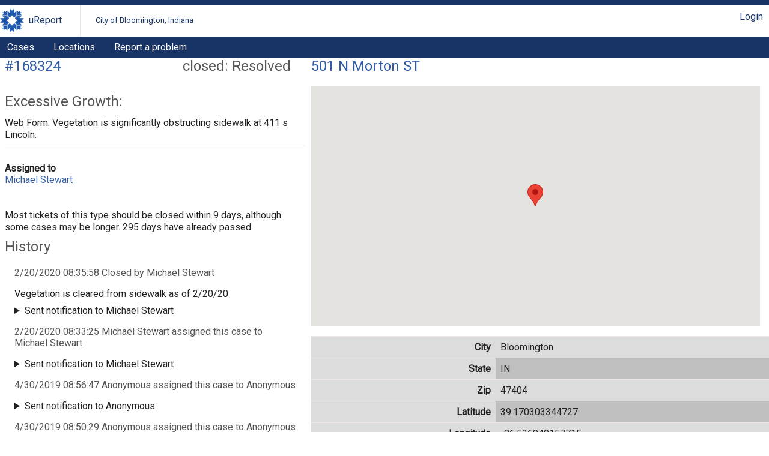

--- FILE ---
content_type: text/html; charset=UTF-8
request_url: https://bloomington.in.gov/crm/tickets/view?ticket_id=168324
body_size: 9967
content:
<?xml version="1.0" encoding="UTF-8"?>
<!DOCTYPE html>
<html xmlns="http://www.w3.org/1999/xhtml" xml:lang="en" lang="en">
<head>
    <meta http-equiv="X-UA-Compatible" content="IE=edge" />
    <meta name="viewport" content="width=device-width, initial-scale=1.0">
    <link rel="stylesheet" type="text/css" href="/crm/css/screen-2.3.css" />
<link rel="stylesheet" type="text/css" href="/crm/COB/css/screen-2.3.css" />
    <script type="text/javascript" src="/crm/js/crm.js"></script>
    <script type="text/javascript">
        CRM.BASE_URI = '/crm';
        CRM.BASE_URL = 'https://bloomington.in.gov/crm';
	</script>
    <title>uReport: Case #168324</title>
</head>
<body class="tickets">
	<header>
    <div class="container">
        <h1><a href="/crm">uReport</a></h1>
        <h2><a href="/crm">City of Bloomington, Indiana</a></h2>
        <div class="utilityBar">
        <nav><a href="/crm/login/cas?return_url=/crm/tickets/view?ticket_id=168324">Login</a></nav>        </div>
    </div>
    <nav id="nav1">
    <div class="container">
	<a href="/crm/tickets">Cases</a><a href="/crm/locations">Locations</a><a href="https://bloomington.in.gov/ureport">Report a problem</a>    </div>
</nav></header>
	<main>
        <div id="content-panel" class="panel">
            <section class="ticketInfo">
    <header>
        <h1><span class="status closed: Resolved">closed: Resolved</span>
            <a href="https://bloomington.in.gov/crm/tickets/view?ticket_id=168324" class="ticket_id">#168324</a>
        </h1>
        <div class="tools">
                </div>
        <h2 class="category">Excessive Growth: </h2>
    </header>
    <p><p>Web Form: Vegetation is significantly obstructing sidewalk at 411 s Lincoln.</p></p><dl><dt>Assigned to</dt><dd><a href="/crm/people/view?person_id=23135">Michael Stewart</a></dd></dl></section>
<script type="text/javascript">
	CRM.ticket_id = 168324;
</script>
<div class="slaStatus pastDue"><p>Most tickets of this type should be closed within 9 days, although some cases may be longer.  295 days have already passed.</p></div><section class="history">
    <header>
        <h1>History</h1>
    </header>
	
            <article class="historyItem">
                <header>
                    <h1>2/20/2020 08:35:58 Closed by Michael Stewart</h1>
                </header>
            <p>Vegetation is cleared from sidewalk as of 2/20/20</p><details class="sentNotification">
    <summary>Sent notification to Michael Stewart</summary>
    <div class="message">https://bloomington.in.gov/crm/tickets/view?ticket_id=168324

Closed by Michael Stewart

Vegetation is cleared from sidewalk as of 2/20/20</div>
</details>
</article>
            <article class="historyItem">
                <header>
                    <h1>2/20/2020 08:33:25 Michael Stewart assigned this case to Michael Stewart</h1>
                </header>
            <details class="sentNotification">
    <summary>Sent notification to Michael Stewart</summary>
    <div class="message">https://bloomington.in.gov/crm/tickets/view?ticket_id=168324

Michael Stewart assigned this case to Michael Stewart

You can use the link to follow progress on this case.</div>
</details>
</article>
            <article class="historyItem">
                <header>
                    <h1>4/30/2019 08:56:47 Anonymous assigned this case to Anonymous</h1>
                </header>
            <details class="sentNotification">
    <summary>Sent notification to Anonymous</summary>
    <div class="message">https://bloomington.in.gov/crm/tickets/view?ticket_id=168324

Eric Sader assigned this case to Paul Kehrberg

You can use the link to follow progress on this case.</div>
</details>
</article>
            <article class="historyItem">
                <header>
                    <h1>4/30/2019 08:50:29 Anonymous assigned this case to Anonymous</h1>
                </header>
            <details class="sentNotification">
    <summary>Sent notification to Anonymous</summary>
    <div class="message">https://bloomington.in.gov/crm/tickets/view?ticket_id=168324

Anonymous assigned this case to Eric Sader

You can use the link to follow progress on this case.</div>
</details>
</article>
            <article class="historyItem">
                <header>
                    <h1>4/30/2019 08:50:29 Opened by Anonymous</h1>
                </header>
            <details class="sentNotification">
    <summary>Sent notification to Anonymous</summary>
    <div class="message">https://bloomington.in.gov/crm/tickets/view?ticket_id=168324

Opened by Anonymous

Dear Constituent: 

Thank you for submitting information to us via uReport.  We value your input and hope that we will be able to address your questions and concerns.  HAND neighborhood compliance officers will inspect the property and determine if the weeds, grass or plants are in violation of the Bloomington Municipal Code 6.06.070 (a). In the event of a violation, the neighborhood compliance officer will issue a Notice of Violation (NOV) to the property owners via first class mail and by placing a copy of the notice of violation on the property. The original Notice of Violation may be a warning or may include fines with a graduated scale from $50.00 - $150.00, and will be issued in accordance with Bloomington Municipal Code 6.06.070 (a).  If the property is a rental property and it is the tenants&#039; responsibility to maintain the lawn, the landlord must provide a copy of the signed lease to HAND during the initial seven days following the issuance of the NOV, otherwise the Landlord will remain responsible for paying the fine. After the Notice of Violation is issued, the property owner and/or tenant has seven (7) days to bring the property into compliance. If the property is not brought into compliance within the initial seven (7) days, the inspector may go to daily tickets.

Please be mindful of this process while we work with your neighbors to resolve this issue. 

Thank you,

HAND staff</div>
</details>
</article></section>
        </div>
        <div id="panel-one" class="panel">
	<section id="locationInfo">
        
            <header>
                <h1><a href="https://bloomington.in.gov/crm/locations/view?location=501+N+Morton+ST" class="location">501 N Morton ST</a></h1>
                <div class="tools"></div>
            </header>
        
    
        <div id="location_map" data-latitude="39.170303344727" data-longitude="-86.536949157715"></div>
        <script type="text/javascript">
            var DEFAULT_LATITUDE  = 39.169927;
            var DEFAULT_LONGITUDE = -86.536806;
        </script>
        
<table class="geodata">
    <tr><th>City</th><td>Bloomington</td></tr><tr><th>State</th><td>IN</td></tr><tr><th>Zip</th><td>47404</td></tr><tr><th>Latitude</th><td>39.170303344727</td></tr><tr><th>Longitude</th><td>-86.536949157715</td></tr>
    <tr><th>Township</th><td>Bloomington</td></tr>
</table>
<section class="ticketList">
    <header>
        <h1>Other cases for this location</h1>
    </header>

	<table>
		<thead>
            <tr>
            <th>Status</th><th>Case Date</th><th>Category</th><th></th>            </tr>
		</thead>
		<tbody>
		<tr><td><a href="https://bloomington.in.gov/crm/tickets/view?ticket_id=192191">closed</a></td><td><a href="https://bloomington.in.gov/crm/tickets/view?ticket_id=192191">7/15/2024</a></td><td><a href="https://bloomington.in.gov/crm/tickets/view?ticket_id=192191">Other</a></td><td></td></tr><tr><td><a href="https://bloomington.in.gov/crm/tickets/view?ticket_id=187257">closed</a></td><td><a href="https://bloomington.in.gov/crm/tickets/view?ticket_id=187257">2/9/2024</a></td><td><a href="https://bloomington.in.gov/crm/tickets/view?ticket_id=187257">Debris Removal (Sand, General Street Debris)</a></td><td></td></tr><tr><td><a href="https://bloomington.in.gov/crm/tickets/view?ticket_id=187256">closed</a></td><td><a href="https://bloomington.in.gov/crm/tickets/view?ticket_id=187256">2/9/2024</a></td><td><a href="https://bloomington.in.gov/crm/tickets/view?ticket_id=187256">Debris Removal (Sand, General Street Debris)</a></td><td></td></tr><tr><td><a href="https://bloomington.in.gov/crm/tickets/view?ticket_id=176275">closed</a></td><td><a href="https://bloomington.in.gov/crm/tickets/view?ticket_id=176275">6/20/2021</a></td><td><a href="https://bloomington.in.gov/crm/tickets/view?ticket_id=176275">Traffic Signals</a></td><td></td></tr><tr><td><a href="https://bloomington.in.gov/crm/tickets/view?ticket_id=173788">closed</a></td><td><a href="https://bloomington.in.gov/crm/tickets/view?ticket_id=173788">9/24/2020</a></td><td><a href="https://bloomington.in.gov/crm/tickets/view?ticket_id=173788">City Performance</a></td><td></td></tr><tr><td><a href="https://bloomington.in.gov/crm/tickets/view?ticket_id=172963">closed</a></td><td><a href="https://bloomington.in.gov/crm/tickets/view?ticket_id=172963">7/7/2020</a></td><td><a href="https://bloomington.in.gov/crm/tickets/view?ticket_id=172963">Water Quality</a></td><td></td></tr><tr><td><a href="https://bloomington.in.gov/crm/tickets/view?ticket_id=172547">closed</a></td><td><a href="https://bloomington.in.gov/crm/tickets/view?ticket_id=172547">5/24/2020</a></td><td><a href="https://bloomington.in.gov/crm/tickets/view?ticket_id=172547">Parks &amp; Playgrounds</a></td><td></td></tr><tr><td><a href="https://bloomington.in.gov/crm/tickets/view?ticket_id=171498">closed</a></td><td><a href="https://bloomington.in.gov/crm/tickets/view?ticket_id=171498">1/21/2020</a></td><td><a href="https://bloomington.in.gov/crm/tickets/view?ticket_id=171498">Debris Removal (Sand, General Street Debris)</a></td><td></td></tr><tr><td><a href="https://bloomington.in.gov/crm/tickets/view?ticket_id=171257">closed</a></td><td><a href="https://bloomington.in.gov/crm/tickets/view?ticket_id=171257">12/18/2019</a></td><td><a href="https://bloomington.in.gov/crm/tickets/view?ticket_id=171257">Parking Permits</a></td><td></td></tr><tr><td><a href="https://bloomington.in.gov/crm/tickets/view?ticket_id=170678">closed</a></td><td><a href="https://bloomington.in.gov/crm/tickets/view?ticket_id=170678">10/10/2019</a></td><td><a href="https://bloomington.in.gov/crm/tickets/view?ticket_id=170678">City Performance</a></td><td></td></tr><tr><td><a href="https://bloomington.in.gov/crm/tickets/view?ticket_id=170573">closed</a></td><td><a href="https://bloomington.in.gov/crm/tickets/view?ticket_id=170573">9/30/2019</a></td><td><a href="https://bloomington.in.gov/crm/tickets/view?ticket_id=170573">City Performance</a></td><td></td></tr><tr><td><a href="https://bloomington.in.gov/crm/tickets/view?ticket_id=170545">closed</a></td><td><a href="https://bloomington.in.gov/crm/tickets/view?ticket_id=170545">9/28/2019</a></td><td><a href="https://bloomington.in.gov/crm/tickets/view?ticket_id=170545">Temporary Signage w/o permit</a></td><td></td></tr><tr><td><a href="https://bloomington.in.gov/crm/tickets/view?ticket_id=170537">closed</a></td><td><a href="https://bloomington.in.gov/crm/tickets/view?ticket_id=170537">9/27/2019</a></td><td><a href="https://bloomington.in.gov/crm/tickets/view?ticket_id=170537">Temporary Signage w/o permit</a></td><td></td></tr><tr><td><a href="https://bloomington.in.gov/crm/tickets/view?ticket_id=170530">closed</a></td><td><a href="https://bloomington.in.gov/crm/tickets/view?ticket_id=170530">9/27/2019</a></td><td><a href="https://bloomington.in.gov/crm/tickets/view?ticket_id=170530">Parking Permits</a></td><td></td></tr><tr><td><a href="https://bloomington.in.gov/crm/tickets/view?ticket_id=170517">closed</a></td><td><a href="https://bloomington.in.gov/crm/tickets/view?ticket_id=170517">9/25/2019</a></td><td><a href="https://bloomington.in.gov/crm/tickets/view?ticket_id=170517">Temporary Signage w/o permit</a></td><td></td></tr><tr><td><a href="https://bloomington.in.gov/crm/tickets/view?ticket_id=170501">closed</a></td><td><a href="https://bloomington.in.gov/crm/tickets/view?ticket_id=170501">9/24/2019</a></td><td><a href="https://bloomington.in.gov/crm/tickets/view?ticket_id=170501">Temporary Signage w/o permit</a></td><td></td></tr><tr><td><a href="https://bloomington.in.gov/crm/tickets/view?ticket_id=170494">closed</a></td><td><a href="https://bloomington.in.gov/crm/tickets/view?ticket_id=170494">9/24/2019</a></td><td><a href="https://bloomington.in.gov/crm/tickets/view?ticket_id=170494">Traffic Related Complaints</a></td><td></td></tr><tr><td><a href="https://bloomington.in.gov/crm/tickets/view?ticket_id=170491">closed</a></td><td><a href="https://bloomington.in.gov/crm/tickets/view?ticket_id=170491">9/24/2019</a></td><td><a href="https://bloomington.in.gov/crm/tickets/view?ticket_id=170491">Other</a></td><td></td></tr><tr><td><a href="https://bloomington.in.gov/crm/tickets/view?ticket_id=170477">closed</a></td><td><a href="https://bloomington.in.gov/crm/tickets/view?ticket_id=170477">9/23/2019</a></td><td><a href="https://bloomington.in.gov/crm/tickets/view?ticket_id=170477">Scooters, Bike-share and Related Issues</a></td><td></td></tr><tr><td><a href="https://bloomington.in.gov/crm/tickets/view?ticket_id=170475">closed</a></td><td><a href="https://bloomington.in.gov/crm/tickets/view?ticket_id=170475">9/23/2019</a></td><td><a href="https://bloomington.in.gov/crm/tickets/view?ticket_id=170475">Temporary Signage w/o permit</a></td><td></td></tr><tr><td><a href="https://bloomington.in.gov/crm/tickets/view?ticket_id=170468">closed</a></td><td><a href="https://bloomington.in.gov/crm/tickets/view?ticket_id=170468">9/23/2019</a></td><td><a href="https://bloomington.in.gov/crm/tickets/view?ticket_id=170468">Temporary Signage w/o permit</a></td><td></td></tr><tr><td><a href="https://bloomington.in.gov/crm/tickets/view?ticket_id=170467">closed</a></td><td><a href="https://bloomington.in.gov/crm/tickets/view?ticket_id=170467">9/23/2019</a></td><td><a href="https://bloomington.in.gov/crm/tickets/view?ticket_id=170467">Temporary Signage w/o permit</a></td><td></td></tr><tr><td><a href="https://bloomington.in.gov/crm/tickets/view?ticket_id=170466">closed</a></td><td><a href="https://bloomington.in.gov/crm/tickets/view?ticket_id=170466">9/23/2019</a></td><td><a href="https://bloomington.in.gov/crm/tickets/view?ticket_id=170466">Temporary Signage w/o permit</a></td><td></td></tr><tr><td><a href="https://bloomington.in.gov/crm/tickets/view?ticket_id=170463">closed</a></td><td><a href="https://bloomington.in.gov/crm/tickets/view?ticket_id=170463">9/23/2019</a></td><td><a href="https://bloomington.in.gov/crm/tickets/view?ticket_id=170463">Parks &amp; Rec Programs</a></td><td></td></tr><tr><td><a href="https://bloomington.in.gov/crm/tickets/view?ticket_id=170452">closed</a></td><td><a href="https://bloomington.in.gov/crm/tickets/view?ticket_id=170452">9/20/2019</a></td><td><a href="https://bloomington.in.gov/crm/tickets/view?ticket_id=170452">Blocked Street</a></td><td></td></tr><tr><td><a href="https://bloomington.in.gov/crm/tickets/view?ticket_id=170441">closed</a></td><td><a href="https://bloomington.in.gov/crm/tickets/view?ticket_id=170441">9/20/2019</a></td><td><a href="https://bloomington.in.gov/crm/tickets/view?ticket_id=170441">Trails</a></td><td></td></tr><tr><td><a href="https://bloomington.in.gov/crm/tickets/view?ticket_id=170439">closed</a></td><td><a href="https://bloomington.in.gov/crm/tickets/view?ticket_id=170439">9/20/2019</a></td><td><a href="https://bloomington.in.gov/crm/tickets/view?ticket_id=170439">Trails</a></td><td></td></tr><tr><td><a href="https://bloomington.in.gov/crm/tickets/view?ticket_id=170404">closed</a></td><td><a href="https://bloomington.in.gov/crm/tickets/view?ticket_id=170404">9/18/2019</a></td><td><a href="https://bloomington.in.gov/crm/tickets/view?ticket_id=170404">Street Lights</a></td><td></td></tr><tr><td><a href="https://bloomington.in.gov/crm/tickets/view?ticket_id=170374">closed</a></td><td><a href="https://bloomington.in.gov/crm/tickets/view?ticket_id=170374">9/16/2019</a></td><td><a href="https://bloomington.in.gov/crm/tickets/view?ticket_id=170374">City Performance</a></td><td></td></tr><tr><td><a href="https://bloomington.in.gov/crm/tickets/view?ticket_id=170367">closed</a></td><td><a href="https://bloomington.in.gov/crm/tickets/view?ticket_id=170367">9/15/2019</a></td><td><a href="https://bloomington.in.gov/crm/tickets/view?ticket_id=170367">Animal Control &amp; Neglected Pets</a></td><td></td></tr><tr><td><a href="https://bloomington.in.gov/crm/tickets/view?ticket_id=170366">closed</a></td><td><a href="https://bloomington.in.gov/crm/tickets/view?ticket_id=170366">9/15/2019</a></td><td><a href="https://bloomington.in.gov/crm/tickets/view?ticket_id=170366">Water Utility Problems</a></td><td></td></tr><tr><td><a href="https://bloomington.in.gov/crm/tickets/view?ticket_id=170340">closed</a></td><td><a href="https://bloomington.in.gov/crm/tickets/view?ticket_id=170340">9/13/2019</a></td><td><a href="https://bloomington.in.gov/crm/tickets/view?ticket_id=170340">Website &amp; Web Services Feedback</a></td><td></td></tr><tr><td><a href="https://bloomington.in.gov/crm/tickets/view?ticket_id=170338">closed</a></td><td><a href="https://bloomington.in.gov/crm/tickets/view?ticket_id=170338">9/13/2019</a></td><td><a href="https://bloomington.in.gov/crm/tickets/view?ticket_id=170338">Website &amp; Web Services Feedback</a></td><td></td></tr><tr><td><a href="https://bloomington.in.gov/crm/tickets/view?ticket_id=170335">closed</a></td><td><a href="https://bloomington.in.gov/crm/tickets/view?ticket_id=170335">9/12/2019</a></td><td><a href="https://bloomington.in.gov/crm/tickets/view?ticket_id=170335">Temporary Signage w/o permit</a></td><td></td></tr><tr><td><a href="https://bloomington.in.gov/crm/tickets/view?ticket_id=170334">closed</a></td><td><a href="https://bloomington.in.gov/crm/tickets/view?ticket_id=170334">9/12/2019</a></td><td><a href="https://bloomington.in.gov/crm/tickets/view?ticket_id=170334">Temporary Signage w/o permit</a></td><td></td></tr><tr><td><a href="https://bloomington.in.gov/crm/tickets/view?ticket_id=170330">closed</a></td><td><a href="https://bloomington.in.gov/crm/tickets/view?ticket_id=170330">9/12/2019</a></td><td><a href="https://bloomington.in.gov/crm/tickets/view?ticket_id=170330">Other</a></td><td></td></tr><tr><td><a href="https://bloomington.in.gov/crm/tickets/view?ticket_id=170328">closed</a></td><td><a href="https://bloomington.in.gov/crm/tickets/view?ticket_id=170328">9/12/2019</a></td><td><a href="https://bloomington.in.gov/crm/tickets/view?ticket_id=170328">Bus Services (Bloomington Transit)</a></td><td></td></tr><tr><td><a href="https://bloomington.in.gov/crm/tickets/view?ticket_id=170321">closed</a></td><td><a href="https://bloomington.in.gov/crm/tickets/view?ticket_id=170321">9/11/2019</a></td><td><a href="https://bloomington.in.gov/crm/tickets/view?ticket_id=170321">Street Lights</a></td><td></td></tr><tr><td><a href="https://bloomington.in.gov/crm/tickets/view?ticket_id=170316">closed</a></td><td><a href="https://bloomington.in.gov/crm/tickets/view?ticket_id=170316">9/11/2019</a></td><td><a href="https://bloomington.in.gov/crm/tickets/view?ticket_id=170316">Website &amp; Web Services Feedback</a></td><td></td></tr><tr><td><a href="https://bloomington.in.gov/crm/tickets/view?ticket_id=170286">closed</a></td><td><a href="https://bloomington.in.gov/crm/tickets/view?ticket_id=170286">9/10/2019</a></td><td><a href="https://bloomington.in.gov/crm/tickets/view?ticket_id=170286">Parks &amp; Playgrounds</a></td><td></td></tr><tr><td><a href="https://bloomington.in.gov/crm/tickets/view?ticket_id=170282">closed</a></td><td><a href="https://bloomington.in.gov/crm/tickets/view?ticket_id=170282">9/9/2019</a></td><td><a href="https://bloomington.in.gov/crm/tickets/view?ticket_id=170282">Trash</a></td><td></td></tr><tr><td><a href="https://bloomington.in.gov/crm/tickets/view?ticket_id=170281">closed</a></td><td><a href="https://bloomington.in.gov/crm/tickets/view?ticket_id=170281">9/9/2019</a></td><td><a href="https://bloomington.in.gov/crm/tickets/view?ticket_id=170281">Temporary Signage w/o permit</a></td><td></td></tr><tr><td><a href="https://bloomington.in.gov/crm/tickets/view?ticket_id=170268">closed</a></td><td><a href="https://bloomington.in.gov/crm/tickets/view?ticket_id=170268">9/9/2019</a></td><td><a href="https://bloomington.in.gov/crm/tickets/view?ticket_id=170268">Website &amp; Web Services Feedback</a></td><td></td></tr><tr><td><a href="https://bloomington.in.gov/crm/tickets/view?ticket_id=170267">closed</a></td><td><a href="https://bloomington.in.gov/crm/tickets/view?ticket_id=170267">9/9/2019</a></td><td><a href="https://bloomington.in.gov/crm/tickets/view?ticket_id=170267">Blocked Street</a></td><td></td></tr><tr><td><a href="https://bloomington.in.gov/crm/tickets/view?ticket_id=170263">closed</a></td><td><a href="https://bloomington.in.gov/crm/tickets/view?ticket_id=170263">9/8/2019</a></td><td><a href="https://bloomington.in.gov/crm/tickets/view?ticket_id=170263">Trash</a></td><td></td></tr><tr><td><a href="https://bloomington.in.gov/crm/tickets/view?ticket_id=170260">closed</a></td><td><a href="https://bloomington.in.gov/crm/tickets/view?ticket_id=170260">9/7/2019</a></td><td><a href="https://bloomington.in.gov/crm/tickets/view?ticket_id=170260">Temporary Signage w/o permit</a></td><td></td></tr><tr><td><a href="https://bloomington.in.gov/crm/tickets/view?ticket_id=170254">closed</a></td><td><a href="https://bloomington.in.gov/crm/tickets/view?ticket_id=170254">9/6/2019</a></td><td><a href="https://bloomington.in.gov/crm/tickets/view?ticket_id=170254">Potholes, Other Street Repair</a></td><td></td></tr><tr><td><a href="https://bloomington.in.gov/crm/tickets/view?ticket_id=170253">closed</a></td><td><a href="https://bloomington.in.gov/crm/tickets/view?ticket_id=170253">9/6/2019</a></td><td><a href="https://bloomington.in.gov/crm/tickets/view?ticket_id=170253">Temporary Signage w/o permit</a></td><td></td></tr><tr><td><a href="https://bloomington.in.gov/crm/tickets/view?ticket_id=170249">closed</a></td><td><a href="https://bloomington.in.gov/crm/tickets/view?ticket_id=170249">9/6/2019</a></td><td><a href="https://bloomington.in.gov/crm/tickets/view?ticket_id=170249">Blocked Sidewalk</a></td><td></td></tr><tr><td><a href="https://bloomington.in.gov/crm/tickets/view?ticket_id=170241">closed</a></td><td><a href="https://bloomington.in.gov/crm/tickets/view?ticket_id=170241">9/5/2019</a></td><td><a href="https://bloomington.in.gov/crm/tickets/view?ticket_id=170241">Other</a></td><td></td></tr><tr><td><a href="https://bloomington.in.gov/crm/tickets/view?ticket_id=170225">closed</a></td><td><a href="https://bloomington.in.gov/crm/tickets/view?ticket_id=170225">9/5/2019</a></td><td><a href="https://bloomington.in.gov/crm/tickets/view?ticket_id=170225">Temporary Signage w/o permit</a></td><td></td></tr><tr><td><a href="https://bloomington.in.gov/crm/tickets/view?ticket_id=170200">closed</a></td><td><a href="https://bloomington.in.gov/crm/tickets/view?ticket_id=170200">9/3/2019</a></td><td><a href="https://bloomington.in.gov/crm/tickets/view?ticket_id=170200">Temporary Signage w/o permit</a></td><td></td></tr><tr><td><a href="https://bloomington.in.gov/crm/tickets/view?ticket_id=170198">closed</a></td><td><a href="https://bloomington.in.gov/crm/tickets/view?ticket_id=170198">9/3/2019</a></td><td><a href="https://bloomington.in.gov/crm/tickets/view?ticket_id=170198">Traffic Signals</a></td><td></td></tr><tr><td><a href="https://bloomington.in.gov/crm/tickets/view?ticket_id=170195">closed</a></td><td><a href="https://bloomington.in.gov/crm/tickets/view?ticket_id=170195">9/3/2019</a></td><td><a href="https://bloomington.in.gov/crm/tickets/view?ticket_id=170195">Trash</a></td><td></td></tr><tr><td><a href="https://bloomington.in.gov/crm/tickets/view?ticket_id=170179">closed</a></td><td><a href="https://bloomington.in.gov/crm/tickets/view?ticket_id=170179">9/2/2019</a></td><td><a href="https://bloomington.in.gov/crm/tickets/view?ticket_id=170179">Temporary Signage w/o permit</a></td><td></td></tr><tr><td><a href="https://bloomington.in.gov/crm/tickets/view?ticket_id=170164">closed</a></td><td><a href="https://bloomington.in.gov/crm/tickets/view?ticket_id=170164">8/31/2019</a></td><td><a href="https://bloomington.in.gov/crm/tickets/view?ticket_id=170164">City Performance</a></td><td></td></tr><tr><td><a href="https://bloomington.in.gov/crm/tickets/view?ticket_id=170163">closed</a></td><td><a href="https://bloomington.in.gov/crm/tickets/view?ticket_id=170163">8/31/2019</a></td><td><a href="https://bloomington.in.gov/crm/tickets/view?ticket_id=170163">Temporary Signage w/o permit</a></td><td></td></tr><tr><td><a href="https://bloomington.in.gov/crm/tickets/view?ticket_id=170162">closed</a></td><td><a href="https://bloomington.in.gov/crm/tickets/view?ticket_id=170162">8/31/2019</a></td><td><a href="https://bloomington.in.gov/crm/tickets/view?ticket_id=170162">Temporary Signage w/o permit</a></td><td></td></tr><tr><td><a href="https://bloomington.in.gov/crm/tickets/view?ticket_id=170161">closed</a></td><td><a href="https://bloomington.in.gov/crm/tickets/view?ticket_id=170161">8/31/2019</a></td><td><a href="https://bloomington.in.gov/crm/tickets/view?ticket_id=170161">Temporary Signage w/o permit</a></td><td></td></tr><tr><td><a href="https://bloomington.in.gov/crm/tickets/view?ticket_id=170160">closed</a></td><td><a href="https://bloomington.in.gov/crm/tickets/view?ticket_id=170160">8/31/2019</a></td><td><a href="https://bloomington.in.gov/crm/tickets/view?ticket_id=170160">Temporary Signage w/o permit</a></td><td></td></tr><tr><td><a href="https://bloomington.in.gov/crm/tickets/view?ticket_id=170158">closed</a></td><td><a href="https://bloomington.in.gov/crm/tickets/view?ticket_id=170158">8/31/2019</a></td><td><a href="https://bloomington.in.gov/crm/tickets/view?ticket_id=170158">Website &amp; Web Services Feedback</a></td><td></td></tr><tr><td><a href="https://bloomington.in.gov/crm/tickets/view?ticket_id=170157">closed</a></td><td><a href="https://bloomington.in.gov/crm/tickets/view?ticket_id=170157">8/31/2019</a></td><td><a href="https://bloomington.in.gov/crm/tickets/view?ticket_id=170157">Business</a></td><td></td></tr><tr><td><a href="https://bloomington.in.gov/crm/tickets/view?ticket_id=170153">closed</a></td><td><a href="https://bloomington.in.gov/crm/tickets/view?ticket_id=170153">8/30/2019</a></td><td><a href="https://bloomington.in.gov/crm/tickets/view?ticket_id=170153">Excessive Growth</a></td><td></td></tr><tr><td><a href="https://bloomington.in.gov/crm/tickets/view?ticket_id=170152">closed</a></td><td><a href="https://bloomington.in.gov/crm/tickets/view?ticket_id=170152">8/30/2019</a></td><td><a href="https://bloomington.in.gov/crm/tickets/view?ticket_id=170152">Graffiti</a></td><td></td></tr><tr><td><a href="https://bloomington.in.gov/crm/tickets/view?ticket_id=170151">closed</a></td><td><a href="https://bloomington.in.gov/crm/tickets/view?ticket_id=170151">8/30/2019</a></td><td><a href="https://bloomington.in.gov/crm/tickets/view?ticket_id=170151">Parks &amp; Playgrounds</a></td><td></td></tr><tr><td><a href="https://bloomington.in.gov/crm/tickets/view?ticket_id=170150">closed</a></td><td><a href="https://bloomington.in.gov/crm/tickets/view?ticket_id=170150">8/30/2019</a></td><td><a href="https://bloomington.in.gov/crm/tickets/view?ticket_id=170150">Traffic Related Complaints</a></td><td></td></tr><tr><td><a href="https://bloomington.in.gov/crm/tickets/view?ticket_id=170149">closed</a></td><td><a href="https://bloomington.in.gov/crm/tickets/view?ticket_id=170149">8/30/2019</a></td><td><a href="https://bloomington.in.gov/crm/tickets/view?ticket_id=170149">Biking &amp; Walking</a></td><td></td></tr><tr><td><a href="https://bloomington.in.gov/crm/tickets/view?ticket_id=170148">closed</a></td><td><a href="https://bloomington.in.gov/crm/tickets/view?ticket_id=170148">8/30/2019</a></td><td><a href="https://bloomington.in.gov/crm/tickets/view?ticket_id=170148">Trails</a></td><td></td></tr><tr><td><a href="https://bloomington.in.gov/crm/tickets/view?ticket_id=170147">closed</a></td><td><a href="https://bloomington.in.gov/crm/tickets/view?ticket_id=170147">8/30/2019</a></td><td><a href="https://bloomington.in.gov/crm/tickets/view?ticket_id=170147">Blocked Sidewalk</a></td><td></td></tr><tr><td><a href="https://bloomington.in.gov/crm/tickets/view?ticket_id=170133">closed</a></td><td><a href="https://bloomington.in.gov/crm/tickets/view?ticket_id=170133">8/29/2019</a></td><td><a href="https://bloomington.in.gov/crm/tickets/view?ticket_id=170133">Trails</a></td><td></td></tr><tr><td><a href="https://bloomington.in.gov/crm/tickets/view?ticket_id=170128">closed</a></td><td><a href="https://bloomington.in.gov/crm/tickets/view?ticket_id=170128">8/29/2019</a></td><td><a href="https://bloomington.in.gov/crm/tickets/view?ticket_id=170128">Parking on Unimproved Surface</a></td><td></td></tr><tr><td><a href="https://bloomington.in.gov/crm/tickets/view?ticket_id=170119">closed</a></td><td><a href="https://bloomington.in.gov/crm/tickets/view?ticket_id=170119">8/29/2019</a></td><td><a href="https://bloomington.in.gov/crm/tickets/view?ticket_id=170119">Scooters, Bike-share and Related Issues</a></td><td></td></tr><tr><td><a href="https://bloomington.in.gov/crm/tickets/view?ticket_id=170114">closed</a></td><td><a href="https://bloomington.in.gov/crm/tickets/view?ticket_id=170114">8/28/2019</a></td><td><a href="https://bloomington.in.gov/crm/tickets/view?ticket_id=170114">Scooters, Bike-share and Related Issues</a></td><td></td></tr><tr><td><a href="https://bloomington.in.gov/crm/tickets/view?ticket_id=170101">closed</a></td><td><a href="https://bloomington.in.gov/crm/tickets/view?ticket_id=170101">8/28/2019</a></td><td><a href="https://bloomington.in.gov/crm/tickets/view?ticket_id=170101">City Performance</a></td><td></td></tr><tr><td><a href="https://bloomington.in.gov/crm/tickets/view?ticket_id=170086">closed</a></td><td><a href="https://bloomington.in.gov/crm/tickets/view?ticket_id=170086">8/27/2019</a></td><td><a href="https://bloomington.in.gov/crm/tickets/view?ticket_id=170086">Business</a></td><td></td></tr><tr><td><a href="https://bloomington.in.gov/crm/tickets/view?ticket_id=170083">closed</a></td><td><a href="https://bloomington.in.gov/crm/tickets/view?ticket_id=170083">8/27/2019</a></td><td><a href="https://bloomington.in.gov/crm/tickets/view?ticket_id=170083">City Performance</a></td><td></td></tr><tr><td><a href="https://bloomington.in.gov/crm/tickets/view?ticket_id=170076">closed</a></td><td><a href="https://bloomington.in.gov/crm/tickets/view?ticket_id=170076">8/26/2019</a></td><td><a href="https://bloomington.in.gov/crm/tickets/view?ticket_id=170076">Temporary Signage w/o permit</a></td><td></td></tr><tr><td><a href="https://bloomington.in.gov/crm/tickets/view?ticket_id=170074">closed</a></td><td><a href="https://bloomington.in.gov/crm/tickets/view?ticket_id=170074">8/26/2019</a></td><td><a href="https://bloomington.in.gov/crm/tickets/view?ticket_id=170074">Temporary Signage w/o permit</a></td><td></td></tr><tr><td><a href="https://bloomington.in.gov/crm/tickets/view?ticket_id=170068">closed</a></td><td><a href="https://bloomington.in.gov/crm/tickets/view?ticket_id=170068">8/26/2019</a></td><td><a href="https://bloomington.in.gov/crm/tickets/view?ticket_id=170068">Scooters, Bike-share and Related Issues</a></td><td></td></tr><tr><td><a href="https://bloomington.in.gov/crm/tickets/view?ticket_id=170067">closed</a></td><td><a href="https://bloomington.in.gov/crm/tickets/view?ticket_id=170067">8/26/2019</a></td><td><a href="https://bloomington.in.gov/crm/tickets/view?ticket_id=170067">Parks &amp; Playgrounds</a></td><td></td></tr><tr><td><a href="https://bloomington.in.gov/crm/tickets/view?ticket_id=170061">closed</a></td><td><a href="https://bloomington.in.gov/crm/tickets/view?ticket_id=170061">8/26/2019</a></td><td><a href="https://bloomington.in.gov/crm/tickets/view?ticket_id=170061">City Performance</a></td><td></td></tr><tr><td><a href="https://bloomington.in.gov/crm/tickets/view?ticket_id=170059">closed</a></td><td><a href="https://bloomington.in.gov/crm/tickets/view?ticket_id=170059">8/26/2019</a></td><td><a href="https://bloomington.in.gov/crm/tickets/view?ticket_id=170059">City Performance</a></td><td></td></tr><tr><td><a href="https://bloomington.in.gov/crm/tickets/view?ticket_id=170055">closed</a></td><td><a href="https://bloomington.in.gov/crm/tickets/view?ticket_id=170055">8/26/2019</a></td><td><a href="https://bloomington.in.gov/crm/tickets/view?ticket_id=170055">Animal Control &amp; Neglected Pets</a></td><td></td></tr><tr><td><a href="https://bloomington.in.gov/crm/tickets/view?ticket_id=170053">closed</a></td><td><a href="https://bloomington.in.gov/crm/tickets/view?ticket_id=170053">8/26/2019</a></td><td><a href="https://bloomington.in.gov/crm/tickets/view?ticket_id=170053">City Performance</a></td><td></td></tr><tr><td><a href="https://bloomington.in.gov/crm/tickets/view?ticket_id=170048">closed</a></td><td><a href="https://bloomington.in.gov/crm/tickets/view?ticket_id=170048">8/26/2019</a></td><td><a href="https://bloomington.in.gov/crm/tickets/view?ticket_id=170048">City Performance</a></td><td></td></tr><tr><td><a href="https://bloomington.in.gov/crm/tickets/view?ticket_id=170044">closed</a></td><td><a href="https://bloomington.in.gov/crm/tickets/view?ticket_id=170044">8/26/2019</a></td><td><a href="https://bloomington.in.gov/crm/tickets/view?ticket_id=170044">Street &amp; Traffic Signs</a></td><td></td></tr><tr><td><a href="https://bloomington.in.gov/crm/tickets/view?ticket_id=170041">closed</a></td><td><a href="https://bloomington.in.gov/crm/tickets/view?ticket_id=170041">8/25/2019</a></td><td><a href="https://bloomington.in.gov/crm/tickets/view?ticket_id=170041">Parking on Unimproved Surface</a></td><td></td></tr><tr><td><a href="https://bloomington.in.gov/crm/tickets/view?ticket_id=170022">closed</a></td><td><a href="https://bloomington.in.gov/crm/tickets/view?ticket_id=170022">8/24/2019</a></td><td><a href="https://bloomington.in.gov/crm/tickets/view?ticket_id=170022">Website &amp; Web Services Feedback</a></td><td></td></tr><tr><td><a href="https://bloomington.in.gov/crm/tickets/view?ticket_id=170021">closed</a></td><td><a href="https://bloomington.in.gov/crm/tickets/view?ticket_id=170021">8/24/2019</a></td><td><a href="https://bloomington.in.gov/crm/tickets/view?ticket_id=170021">Other</a></td><td></td></tr><tr><td><a href="https://bloomington.in.gov/crm/tickets/view?ticket_id=170012">closed</a></td><td><a href="https://bloomington.in.gov/crm/tickets/view?ticket_id=170012">8/23/2019</a></td><td><a href="https://bloomington.in.gov/crm/tickets/view?ticket_id=170012">Other</a></td><td></td></tr><tr><td><a href="https://bloomington.in.gov/crm/tickets/view?ticket_id=170007">closed</a></td><td><a href="https://bloomington.in.gov/crm/tickets/view?ticket_id=170007">8/23/2019</a></td><td><a href="https://bloomington.in.gov/crm/tickets/view?ticket_id=170007">Blocked Sidewalk</a></td><td></td></tr><tr><td><a href="https://bloomington.in.gov/crm/tickets/view?ticket_id=170006">closed</a></td><td><a href="https://bloomington.in.gov/crm/tickets/view?ticket_id=170006">8/23/2019</a></td><td><a href="https://bloomington.in.gov/crm/tickets/view?ticket_id=170006">Blocked Sidewalk</a></td><td></td></tr><tr><td><a href="https://bloomington.in.gov/crm/tickets/view?ticket_id=169990">closed</a></td><td><a href="https://bloomington.in.gov/crm/tickets/view?ticket_id=169990">8/22/2019</a></td><td><a href="https://bloomington.in.gov/crm/tickets/view?ticket_id=169990">Trash</a></td><td></td></tr><tr><td><a href="https://bloomington.in.gov/crm/tickets/view?ticket_id=169981">closed</a></td><td><a href="https://bloomington.in.gov/crm/tickets/view?ticket_id=169981">8/21/2019</a></td><td><a href="https://bloomington.in.gov/crm/tickets/view?ticket_id=169981">Blocked Sidewalk</a></td><td></td></tr><tr><td><a href="https://bloomington.in.gov/crm/tickets/view?ticket_id=169972">closed</a></td><td><a href="https://bloomington.in.gov/crm/tickets/view?ticket_id=169972">8/20/2019</a></td><td><a href="https://bloomington.in.gov/crm/tickets/view?ticket_id=169972">Parks &amp; Playgrounds</a></td><td></td></tr><tr><td><a href="https://bloomington.in.gov/crm/tickets/view?ticket_id=169942">closed</a></td><td><a href="https://bloomington.in.gov/crm/tickets/view?ticket_id=169942">8/19/2019</a></td><td><a href="https://bloomington.in.gov/crm/tickets/view?ticket_id=169942">Blocked Sidewalk</a></td><td></td></tr><tr><td><a href="https://bloomington.in.gov/crm/tickets/view?ticket_id=169937">closed</a></td><td><a href="https://bloomington.in.gov/crm/tickets/view?ticket_id=169937">8/18/2019</a></td><td><a href="https://bloomington.in.gov/crm/tickets/view?ticket_id=169937">Temporary Signage w/o permit</a></td><td></td></tr><tr><td><a href="https://bloomington.in.gov/crm/tickets/view?ticket_id=169935">closed</a></td><td><a href="https://bloomington.in.gov/crm/tickets/view?ticket_id=169935">8/18/2019</a></td><td><a href="https://bloomington.in.gov/crm/tickets/view?ticket_id=169935">Website &amp; Web Services Feedback</a></td><td></td></tr><tr><td><a href="https://bloomington.in.gov/crm/tickets/view?ticket_id=169934">closed</a></td><td><a href="https://bloomington.in.gov/crm/tickets/view?ticket_id=169934">8/18/2019</a></td><td><a href="https://bloomington.in.gov/crm/tickets/view?ticket_id=169934">Website &amp; Web Services Feedback</a></td><td></td></tr><tr><td><a href="https://bloomington.in.gov/crm/tickets/view?ticket_id=169916">closed</a></td><td><a href="https://bloomington.in.gov/crm/tickets/view?ticket_id=169916">8/16/2019</a></td><td><a href="https://bloomington.in.gov/crm/tickets/view?ticket_id=169916">Parks &amp; Playgrounds</a></td><td></td></tr><tr><td><a href="https://bloomington.in.gov/crm/tickets/view?ticket_id=169904">closed</a></td><td><a href="https://bloomington.in.gov/crm/tickets/view?ticket_id=169904">8/15/2019</a></td><td><a href="https://bloomington.in.gov/crm/tickets/view?ticket_id=169904">City Performance</a></td><td></td></tr><tr><td><a href="https://bloomington.in.gov/crm/tickets/view?ticket_id=169900">closed</a></td><td><a href="https://bloomington.in.gov/crm/tickets/view?ticket_id=169900">8/15/2019</a></td><td><a href="https://bloomington.in.gov/crm/tickets/view?ticket_id=169900">Website &amp; Web Services Feedback</a></td><td></td></tr><tr><td><a href="https://bloomington.in.gov/crm/tickets/view?ticket_id=169892">closed</a></td><td><a href="https://bloomington.in.gov/crm/tickets/view?ticket_id=169892">8/15/2019</a></td><td><a href="https://bloomington.in.gov/crm/tickets/view?ticket_id=169892">Website &amp; Web Services Feedback</a></td><td></td></tr><tr><td><a href="https://bloomington.in.gov/crm/tickets/view?ticket_id=169885">closed</a></td><td><a href="https://bloomington.in.gov/crm/tickets/view?ticket_id=169885">8/14/2019</a></td><td><a href="https://bloomington.in.gov/crm/tickets/view?ticket_id=169885">Temporary Signage w/o permit</a></td><td></td></tr><tr><td><a href="https://bloomington.in.gov/crm/tickets/view?ticket_id=169870">closed</a></td><td><a href="https://bloomington.in.gov/crm/tickets/view?ticket_id=169870">8/14/2019</a></td><td><a href="https://bloomington.in.gov/crm/tickets/view?ticket_id=169870">Animal Control &amp; Neglected Pets</a></td><td></td></tr><tr><td><a href="https://bloomington.in.gov/crm/tickets/view?ticket_id=169859">closed</a></td><td><a href="https://bloomington.in.gov/crm/tickets/view?ticket_id=169859">8/13/2019</a></td><td><a href="https://bloomington.in.gov/crm/tickets/view?ticket_id=169859">Other</a></td><td></td></tr><tr><td><a href="https://bloomington.in.gov/crm/tickets/view?ticket_id=169847">closed</a></td><td><a href="https://bloomington.in.gov/crm/tickets/view?ticket_id=169847">8/12/2019</a></td><td><a href="https://bloomington.in.gov/crm/tickets/view?ticket_id=169847">Graffiti</a></td><td></td></tr><tr><td><a href="https://bloomington.in.gov/crm/tickets/view?ticket_id=169839">closed</a></td><td><a href="https://bloomington.in.gov/crm/tickets/view?ticket_id=169839">8/12/2019</a></td><td><a href="https://bloomington.in.gov/crm/tickets/view?ticket_id=169839">Yard Waste</a></td><td></td></tr><tr><td><a href="https://bloomington.in.gov/crm/tickets/view?ticket_id=169834">closed</a></td><td><a href="https://bloomington.in.gov/crm/tickets/view?ticket_id=169834">8/12/2019</a></td><td><a href="https://bloomington.in.gov/crm/tickets/view?ticket_id=169834">Potholes, Other Street Repair</a></td><td></td></tr><tr><td><a href="https://bloomington.in.gov/crm/tickets/view?ticket_id=169831">closed</a></td><td><a href="https://bloomington.in.gov/crm/tickets/view?ticket_id=169831">8/12/2019</a></td><td><a href="https://bloomington.in.gov/crm/tickets/view?ticket_id=169831">Debris Removal (Sand, General Street Debris)</a></td><td></td></tr><tr><td><a href="https://bloomington.in.gov/crm/tickets/view?ticket_id=169830">closed</a></td><td><a href="https://bloomington.in.gov/crm/tickets/view?ticket_id=169830">8/12/2019</a></td><td><a href="https://bloomington.in.gov/crm/tickets/view?ticket_id=169830">Potholes, Other Street Repair</a></td><td></td></tr><tr><td><a href="https://bloomington.in.gov/crm/tickets/view?ticket_id=169822">closed</a></td><td><a href="https://bloomington.in.gov/crm/tickets/view?ticket_id=169822">8/12/2019</a></td><td><a href="https://bloomington.in.gov/crm/tickets/view?ticket_id=169822">Blocked Sidewalk</a></td><td></td></tr><tr><td><a href="https://bloomington.in.gov/crm/tickets/view?ticket_id=169817">closed</a></td><td><a href="https://bloomington.in.gov/crm/tickets/view?ticket_id=169817">8/11/2019</a></td><td><a href="https://bloomington.in.gov/crm/tickets/view?ticket_id=169817">Temporary Signage w/o permit</a></td><td></td></tr><tr><td><a href="https://bloomington.in.gov/crm/tickets/view?ticket_id=169809">closed</a></td><td><a href="https://bloomington.in.gov/crm/tickets/view?ticket_id=169809">8/10/2019</a></td><td><a href="https://bloomington.in.gov/crm/tickets/view?ticket_id=169809">Water Utility Problems</a></td><td></td></tr><tr><td><a href="https://bloomington.in.gov/crm/tickets/view?ticket_id=169804">closed</a></td><td><a href="https://bloomington.in.gov/crm/tickets/view?ticket_id=169804">8/10/2019</a></td><td><a href="https://bloomington.in.gov/crm/tickets/view?ticket_id=169804">Water Utility Problems</a></td><td></td></tr><tr><td><a href="https://bloomington.in.gov/crm/tickets/view?ticket_id=169796">closed</a></td><td><a href="https://bloomington.in.gov/crm/tickets/view?ticket_id=169796">8/9/2019</a></td><td><a href="https://bloomington.in.gov/crm/tickets/view?ticket_id=169796">Temporary Signage w/o permit</a></td><td></td></tr><tr><td><a href="https://bloomington.in.gov/crm/tickets/view?ticket_id=169795">closed</a></td><td><a href="https://bloomington.in.gov/crm/tickets/view?ticket_id=169795">8/9/2019</a></td><td><a href="https://bloomington.in.gov/crm/tickets/view?ticket_id=169795">Temporary Signage w/o permit</a></td><td></td></tr><tr><td><a href="https://bloomington.in.gov/crm/tickets/view?ticket_id=169779">closed</a></td><td><a href="https://bloomington.in.gov/crm/tickets/view?ticket_id=169779">8/8/2019</a></td><td><a href="https://bloomington.in.gov/crm/tickets/view?ticket_id=169779">Other</a></td><td></td></tr><tr><td><a href="https://bloomington.in.gov/crm/tickets/view?ticket_id=169748">closed</a></td><td><a href="https://bloomington.in.gov/crm/tickets/view?ticket_id=169748">8/7/2019</a></td><td><a href="https://bloomington.in.gov/crm/tickets/view?ticket_id=169748">Traffic Suggestions</a></td><td></td></tr><tr><td><a href="https://bloomington.in.gov/crm/tickets/view?ticket_id=169716">closed</a></td><td><a href="https://bloomington.in.gov/crm/tickets/view?ticket_id=169716">8/6/2019</a></td><td><a href="https://bloomington.in.gov/crm/tickets/view?ticket_id=169716">Traffic Related Complaints</a></td><td></td></tr><tr><td><a href="https://bloomington.in.gov/crm/tickets/view?ticket_id=169701">closed</a></td><td><a href="https://bloomington.in.gov/crm/tickets/view?ticket_id=169701">8/5/2019</a></td><td><a href="https://bloomington.in.gov/crm/tickets/view?ticket_id=169701">Other</a></td><td></td></tr><tr><td><a href="https://bloomington.in.gov/crm/tickets/view?ticket_id=169692">closed</a></td><td><a href="https://bloomington.in.gov/crm/tickets/view?ticket_id=169692">8/4/2019</a></td><td><a href="https://bloomington.in.gov/crm/tickets/view?ticket_id=169692">Blocked Street</a></td><td></td></tr><tr><td><a href="https://bloomington.in.gov/crm/tickets/view?ticket_id=169689">closed</a></td><td><a href="https://bloomington.in.gov/crm/tickets/view?ticket_id=169689">8/3/2019</a></td><td><a href="https://bloomington.in.gov/crm/tickets/view?ticket_id=169689">Temporary Signage w/o permit</a></td><td></td></tr><tr><td><a href="https://bloomington.in.gov/crm/tickets/view?ticket_id=169666">closed</a></td><td><a href="https://bloomington.in.gov/crm/tickets/view?ticket_id=169666">8/2/2019</a></td><td><a href="https://bloomington.in.gov/crm/tickets/view?ticket_id=169666">City Performance</a></td><td></td></tr><tr><td><a href="https://bloomington.in.gov/crm/tickets/view?ticket_id=169654">closed</a></td><td><a href="https://bloomington.in.gov/crm/tickets/view?ticket_id=169654">8/1/2019</a></td><td><a href="https://bloomington.in.gov/crm/tickets/view?ticket_id=169654">Temporary Signage w/o permit</a></td><td></td></tr><tr><td><a href="https://bloomington.in.gov/crm/tickets/view?ticket_id=169647">closed</a></td><td><a href="https://bloomington.in.gov/crm/tickets/view?ticket_id=169647">8/1/2019</a></td><td><a href="https://bloomington.in.gov/crm/tickets/view?ticket_id=169647">Website &amp; Web Services Feedback</a></td><td></td></tr><tr><td><a href="https://bloomington.in.gov/crm/tickets/view?ticket_id=169646">closed</a></td><td><a href="https://bloomington.in.gov/crm/tickets/view?ticket_id=169646">8/1/2019</a></td><td><a href="https://bloomington.in.gov/crm/tickets/view?ticket_id=169646">Other</a></td><td></td></tr><tr><td><a href="https://bloomington.in.gov/crm/tickets/view?ticket_id=169645">closed</a></td><td><a href="https://bloomington.in.gov/crm/tickets/view?ticket_id=169645">8/1/2019</a></td><td><a href="https://bloomington.in.gov/crm/tickets/view?ticket_id=169645">Other</a></td><td></td></tr><tr><td><a href="https://bloomington.in.gov/crm/tickets/view?ticket_id=169637">closed</a></td><td><a href="https://bloomington.in.gov/crm/tickets/view?ticket_id=169637">7/31/2019</a></td><td><a href="https://bloomington.in.gov/crm/tickets/view?ticket_id=169637">Other</a></td><td></td></tr><tr><td><a href="https://bloomington.in.gov/crm/tickets/view?ticket_id=169634">closed</a></td><td><a href="https://bloomington.in.gov/crm/tickets/view?ticket_id=169634">7/31/2019</a></td><td><a href="https://bloomington.in.gov/crm/tickets/view?ticket_id=169634">Temporary Signage w/o permit</a></td><td></td></tr><tr><td><a href="https://bloomington.in.gov/crm/tickets/view?ticket_id=169619">closed</a></td><td><a href="https://bloomington.in.gov/crm/tickets/view?ticket_id=169619">7/31/2019</a></td><td><a href="https://bloomington.in.gov/crm/tickets/view?ticket_id=169619">Other</a></td><td></td></tr><tr><td><a href="https://bloomington.in.gov/crm/tickets/view?ticket_id=169613">closed</a></td><td><a href="https://bloomington.in.gov/crm/tickets/view?ticket_id=169613">7/30/2019</a></td><td><a href="https://bloomington.in.gov/crm/tickets/view?ticket_id=169613">Website &amp; Web Services Feedback</a></td><td></td></tr><tr><td><a href="https://bloomington.in.gov/crm/tickets/view?ticket_id=169611">closed</a></td><td><a href="https://bloomington.in.gov/crm/tickets/view?ticket_id=169611">7/30/2019</a></td><td><a href="https://bloomington.in.gov/crm/tickets/view?ticket_id=169611">Temporary Signage w/o permit</a></td><td></td></tr><tr><td><a href="https://bloomington.in.gov/crm/tickets/view?ticket_id=169610">closed</a></td><td><a href="https://bloomington.in.gov/crm/tickets/view?ticket_id=169610">7/30/2019</a></td><td><a href="https://bloomington.in.gov/crm/tickets/view?ticket_id=169610">Temporary Signage w/o permit</a></td><td></td></tr><tr><td><a href="https://bloomington.in.gov/crm/tickets/view?ticket_id=169609">closed</a></td><td><a href="https://bloomington.in.gov/crm/tickets/view?ticket_id=169609">7/30/2019</a></td><td><a href="https://bloomington.in.gov/crm/tickets/view?ticket_id=169609">Temporary Signage w/o permit</a></td><td></td></tr><tr><td><a href="https://bloomington.in.gov/crm/tickets/view?ticket_id=169607">closed</a></td><td><a href="https://bloomington.in.gov/crm/tickets/view?ticket_id=169607">7/30/2019</a></td><td><a href="https://bloomington.in.gov/crm/tickets/view?ticket_id=169607">Website &amp; Web Services Feedback</a></td><td></td></tr><tr><td><a href="https://bloomington.in.gov/crm/tickets/view?ticket_id=169604">closed</a></td><td><a href="https://bloomington.in.gov/crm/tickets/view?ticket_id=169604">7/30/2019</a></td><td><a href="https://bloomington.in.gov/crm/tickets/view?ticket_id=169604">Website &amp; Web Services Feedback</a></td><td></td></tr><tr><td><a href="https://bloomington.in.gov/crm/tickets/view?ticket_id=169600">closed</a></td><td><a href="https://bloomington.in.gov/crm/tickets/view?ticket_id=169600">7/30/2019</a></td><td><a href="https://bloomington.in.gov/crm/tickets/view?ticket_id=169600">City Performance</a></td><td></td></tr><tr><td><a href="https://bloomington.in.gov/crm/tickets/view?ticket_id=169599">closed</a></td><td><a href="https://bloomington.in.gov/crm/tickets/view?ticket_id=169599">7/29/2019</a></td><td><a href="https://bloomington.in.gov/crm/tickets/view?ticket_id=169599">Potholes, Other Street Repair</a></td><td></td></tr><tr><td><a href="https://bloomington.in.gov/crm/tickets/view?ticket_id=169596">closed</a></td><td><a href="https://bloomington.in.gov/crm/tickets/view?ticket_id=169596">7/29/2019</a></td><td><a href="https://bloomington.in.gov/crm/tickets/view?ticket_id=169596">Excessive Growth</a></td><td></td></tr><tr><td><a href="https://bloomington.in.gov/crm/tickets/view?ticket_id=169571">closed</a></td><td><a href="https://bloomington.in.gov/crm/tickets/view?ticket_id=169571">7/27/2019</a></td><td><a href="https://bloomington.in.gov/crm/tickets/view?ticket_id=169571">Excessive Growth</a></td><td></td></tr><tr><td><a href="https://bloomington.in.gov/crm/tickets/view?ticket_id=169566">closed</a></td><td><a href="https://bloomington.in.gov/crm/tickets/view?ticket_id=169566">7/26/2019</a></td><td><a href="https://bloomington.in.gov/crm/tickets/view?ticket_id=169566">Temporary Signage w/o permit</a></td><td></td></tr><tr><td><a href="https://bloomington.in.gov/crm/tickets/view?ticket_id=169565">closed</a></td><td><a href="https://bloomington.in.gov/crm/tickets/view?ticket_id=169565">7/26/2019</a></td><td><a href="https://bloomington.in.gov/crm/tickets/view?ticket_id=169565">Excessive Growth</a></td><td></td></tr><tr><td><a href="https://bloomington.in.gov/crm/tickets/view?ticket_id=169556">closed</a></td><td><a href="https://bloomington.in.gov/crm/tickets/view?ticket_id=169556">7/25/2019</a></td><td><a href="https://bloomington.in.gov/crm/tickets/view?ticket_id=169556">Temporary Signage w/o permit</a></td><td></td></tr><tr><td><a href="https://bloomington.in.gov/crm/tickets/view?ticket_id=169555">closed</a></td><td><a href="https://bloomington.in.gov/crm/tickets/view?ticket_id=169555">7/25/2019</a></td><td><a href="https://bloomington.in.gov/crm/tickets/view?ticket_id=169555">Temporary Signage w/o permit</a></td><td></td></tr><tr><td><a href="https://bloomington.in.gov/crm/tickets/view?ticket_id=169552">closed</a></td><td><a href="https://bloomington.in.gov/crm/tickets/view?ticket_id=169552">7/25/2019</a></td><td><a href="https://bloomington.in.gov/crm/tickets/view?ticket_id=169552">Street &amp; Traffic Signs</a></td><td></td></tr><tr><td><a href="https://bloomington.in.gov/crm/tickets/view?ticket_id=169548">closed</a></td><td><a href="https://bloomington.in.gov/crm/tickets/view?ticket_id=169548">7/25/2019</a></td><td><a href="https://bloomington.in.gov/crm/tickets/view?ticket_id=169548">Scooters, Bike-share and Related Issues</a></td><td></td></tr><tr><td><a href="https://bloomington.in.gov/crm/tickets/view?ticket_id=169542">closed</a></td><td><a href="https://bloomington.in.gov/crm/tickets/view?ticket_id=169542">7/25/2019</a></td><td><a href="https://bloomington.in.gov/crm/tickets/view?ticket_id=169542">Parks &amp; Playgrounds</a></td><td></td></tr><tr><td><a href="https://bloomington.in.gov/crm/tickets/view?ticket_id=169541">closed</a></td><td><a href="https://bloomington.in.gov/crm/tickets/view?ticket_id=169541">7/25/2019</a></td><td><a href="https://bloomington.in.gov/crm/tickets/view?ticket_id=169541">Parks &amp; Rec Buildings</a></td><td></td></tr><tr><td><a href="https://bloomington.in.gov/crm/tickets/view?ticket_id=169540">closed</a></td><td><a href="https://bloomington.in.gov/crm/tickets/view?ticket_id=169540">7/25/2019</a></td><td><a href="https://bloomington.in.gov/crm/tickets/view?ticket_id=169540">Parks &amp; Playgrounds</a></td><td></td></tr><tr><td><a href="https://bloomington.in.gov/crm/tickets/view?ticket_id=169528">closed</a></td><td><a href="https://bloomington.in.gov/crm/tickets/view?ticket_id=169528">7/24/2019</a></td><td><a href="https://bloomington.in.gov/crm/tickets/view?ticket_id=169528">City Performance</a></td><td></td></tr><tr><td><a href="https://bloomington.in.gov/crm/tickets/view?ticket_id=169526">closed</a></td><td><a href="https://bloomington.in.gov/crm/tickets/view?ticket_id=169526">7/23/2019</a></td><td><a href="https://bloomington.in.gov/crm/tickets/view?ticket_id=169526">Temporary Signage w/o permit</a></td><td></td></tr><tr><td><a href="https://bloomington.in.gov/crm/tickets/view?ticket_id=169525">closed</a></td><td><a href="https://bloomington.in.gov/crm/tickets/view?ticket_id=169525">7/23/2019</a></td><td><a href="https://bloomington.in.gov/crm/tickets/view?ticket_id=169525">Temporary Signage w/o permit</a></td><td></td></tr><tr><td><a href="https://bloomington.in.gov/crm/tickets/view?ticket_id=169524">closed</a></td><td><a href="https://bloomington.in.gov/crm/tickets/view?ticket_id=169524">7/23/2019</a></td><td><a href="https://bloomington.in.gov/crm/tickets/view?ticket_id=169524">Temporary Signage w/o permit</a></td><td></td></tr><tr><td><a href="https://bloomington.in.gov/crm/tickets/view?ticket_id=169505">closed</a></td><td><a href="https://bloomington.in.gov/crm/tickets/view?ticket_id=169505">7/22/2019</a></td><td><a href="https://bloomington.in.gov/crm/tickets/view?ticket_id=169505">Debris Removal (Sand, General Street Debris)</a></td><td></td></tr><tr><td><a href="https://bloomington.in.gov/crm/tickets/view?ticket_id=169489">closed</a></td><td><a href="https://bloomington.in.gov/crm/tickets/view?ticket_id=169489">7/20/2019</a></td><td><a href="https://bloomington.in.gov/crm/tickets/view?ticket_id=169489">Temporary Signage w/o permit</a></td><td></td></tr><tr><td><a href="https://bloomington.in.gov/crm/tickets/view?ticket_id=169488">closed</a></td><td><a href="https://bloomington.in.gov/crm/tickets/view?ticket_id=169488">7/20/2019</a></td><td><a href="https://bloomington.in.gov/crm/tickets/view?ticket_id=169488">Temporary Signage w/o permit</a></td><td></td></tr><tr><td><a href="https://bloomington.in.gov/crm/tickets/view?ticket_id=169487">closed</a></td><td><a href="https://bloomington.in.gov/crm/tickets/view?ticket_id=169487">7/20/2019</a></td><td><a href="https://bloomington.in.gov/crm/tickets/view?ticket_id=169487">Temporary Signage w/o permit</a></td><td></td></tr><tr><td><a href="https://bloomington.in.gov/crm/tickets/view?ticket_id=169486">closed</a></td><td><a href="https://bloomington.in.gov/crm/tickets/view?ticket_id=169486">7/20/2019</a></td><td><a href="https://bloomington.in.gov/crm/tickets/view?ticket_id=169486">Temporary Signage w/o permit</a></td><td></td></tr><tr><td><a href="https://bloomington.in.gov/crm/tickets/view?ticket_id=169482">closed</a></td><td><a href="https://bloomington.in.gov/crm/tickets/view?ticket_id=169482">7/19/2019</a></td><td><a href="https://bloomington.in.gov/crm/tickets/view?ticket_id=169482">Temporary Signage w/o permit</a></td><td></td></tr><tr><td><a href="https://bloomington.in.gov/crm/tickets/view?ticket_id=169481">closed</a></td><td><a href="https://bloomington.in.gov/crm/tickets/view?ticket_id=169481">7/19/2019</a></td><td><a href="https://bloomington.in.gov/crm/tickets/view?ticket_id=169481">Temporary Signage w/o permit</a></td><td></td></tr><tr><td><a href="https://bloomington.in.gov/crm/tickets/view?ticket_id=169449">closed</a></td><td><a href="https://bloomington.in.gov/crm/tickets/view?ticket_id=169449">7/16/2019</a></td><td><a href="https://bloomington.in.gov/crm/tickets/view?ticket_id=169449">Traffic Signals</a></td><td></td></tr><tr><td><a href="https://bloomington.in.gov/crm/tickets/view?ticket_id=169426">closed</a></td><td><a href="https://bloomington.in.gov/crm/tickets/view?ticket_id=169426">7/15/2019</a></td><td><a href="https://bloomington.in.gov/crm/tickets/view?ticket_id=169426">Yard Waste</a></td><td></td></tr><tr><td><a href="https://bloomington.in.gov/crm/tickets/view?ticket_id=169381">closed</a></td><td><a href="https://bloomington.in.gov/crm/tickets/view?ticket_id=169381">7/11/2019</a></td><td><a href="https://bloomington.in.gov/crm/tickets/view?ticket_id=169381">Parks &amp; Playgrounds</a></td><td></td></tr><tr><td><a href="https://bloomington.in.gov/crm/tickets/view?ticket_id=169373">closed</a></td><td><a href="https://bloomington.in.gov/crm/tickets/view?ticket_id=169373">7/11/2019</a></td><td><a href="https://bloomington.in.gov/crm/tickets/view?ticket_id=169373">Parking Permits</a></td><td></td></tr><tr><td><a href="https://bloomington.in.gov/crm/tickets/view?ticket_id=169364">closed</a></td><td><a href="https://bloomington.in.gov/crm/tickets/view?ticket_id=169364">7/10/2019</a></td><td><a href="https://bloomington.in.gov/crm/tickets/view?ticket_id=169364">Potholes, Other Street Repair</a></td><td></td></tr><tr><td><a href="https://bloomington.in.gov/crm/tickets/view?ticket_id=169362">closed</a></td><td><a href="https://bloomington.in.gov/crm/tickets/view?ticket_id=169362">7/10/2019</a></td><td><a href="https://bloomington.in.gov/crm/tickets/view?ticket_id=169362">Excessive Growth</a></td><td></td></tr><tr><td><a href="https://bloomington.in.gov/crm/tickets/view?ticket_id=169361">closed</a></td><td><a href="https://bloomington.in.gov/crm/tickets/view?ticket_id=169361">7/10/2019</a></td><td><a href="https://bloomington.in.gov/crm/tickets/view?ticket_id=169361">Line of Sight</a></td><td></td></tr><tr><td><a href="https://bloomington.in.gov/crm/tickets/view?ticket_id=169339">closed</a></td><td><a href="https://bloomington.in.gov/crm/tickets/view?ticket_id=169339">7/9/2019</a></td><td><a href="https://bloomington.in.gov/crm/tickets/view?ticket_id=169339">Website &amp; Web Services Feedback</a></td><td></td></tr><tr><td><a href="https://bloomington.in.gov/crm/tickets/view?ticket_id=169333">closed</a></td><td><a href="https://bloomington.in.gov/crm/tickets/view?ticket_id=169333">7/9/2019</a></td><td><a href="https://bloomington.in.gov/crm/tickets/view?ticket_id=169333">Biking &amp; Walking</a></td><td></td></tr><tr><td><a href="https://bloomington.in.gov/crm/tickets/view?ticket_id=169316">closed</a></td><td><a href="https://bloomington.in.gov/crm/tickets/view?ticket_id=169316">7/8/2019</a></td><td><a href="https://bloomington.in.gov/crm/tickets/view?ticket_id=169316">Parks &amp; Rec Buildings</a></td><td></td></tr><tr><td><a href="https://bloomington.in.gov/crm/tickets/view?ticket_id=169305">closed</a></td><td><a href="https://bloomington.in.gov/crm/tickets/view?ticket_id=169305">7/7/2019</a></td><td><a href="https://bloomington.in.gov/crm/tickets/view?ticket_id=169305">Potholes, Other Street Repair</a></td><td></td></tr><tr><td><a href="https://bloomington.in.gov/crm/tickets/view?ticket_id=169301">closed</a></td><td><a href="https://bloomington.in.gov/crm/tickets/view?ticket_id=169301">7/5/2019</a></td><td><a href="https://bloomington.in.gov/crm/tickets/view?ticket_id=169301">Potholes, Other Street Repair</a></td><td></td></tr><tr><td><a href="https://bloomington.in.gov/crm/tickets/view?ticket_id=169290">closed</a></td><td><a href="https://bloomington.in.gov/crm/tickets/view?ticket_id=169290">7/5/2019</a></td><td><a href="https://bloomington.in.gov/crm/tickets/view?ticket_id=169290">Parks &amp; Playgrounds</a></td><td></td></tr><tr><td><a href="https://bloomington.in.gov/crm/tickets/view?ticket_id=169281">closed</a></td><td><a href="https://bloomington.in.gov/crm/tickets/view?ticket_id=169281">7/3/2019</a></td><td><a href="https://bloomington.in.gov/crm/tickets/view?ticket_id=169281">Other</a></td><td></td></tr><tr><td><a href="https://bloomington.in.gov/crm/tickets/view?ticket_id=169250">closed</a></td><td><a href="https://bloomington.in.gov/crm/tickets/view?ticket_id=169250">7/2/2019</a></td><td><a href="https://bloomington.in.gov/crm/tickets/view?ticket_id=169250">Website &amp; Web Services Feedback</a></td><td></td></tr><tr><td><a href="https://bloomington.in.gov/crm/tickets/view?ticket_id=169247">closed</a></td><td><a href="https://bloomington.in.gov/crm/tickets/view?ticket_id=169247">7/2/2019</a></td><td><a href="https://bloomington.in.gov/crm/tickets/view?ticket_id=169247">Graffiti</a></td><td></td></tr><tr><td><a href="https://bloomington.in.gov/crm/tickets/view?ticket_id=169242">closed</a></td><td><a href="https://bloomington.in.gov/crm/tickets/view?ticket_id=169242">7/1/2019</a></td><td><a href="https://bloomington.in.gov/crm/tickets/view?ticket_id=169242">Potholes, Other Street Repair</a></td><td></td></tr><tr><td><a href="https://bloomington.in.gov/crm/tickets/view?ticket_id=169238">closed</a></td><td><a href="https://bloomington.in.gov/crm/tickets/view?ticket_id=169238">7/1/2019</a></td><td><a href="https://bloomington.in.gov/crm/tickets/view?ticket_id=169238">Excessive Growth</a></td><td></td></tr><tr><td><a href="https://bloomington.in.gov/crm/tickets/view?ticket_id=169235">closed</a></td><td><a href="https://bloomington.in.gov/crm/tickets/view?ticket_id=169235">6/30/2019</a></td><td><a href="https://bloomington.in.gov/crm/tickets/view?ticket_id=169235">Other</a></td><td></td></tr><tr><td><a href="https://bloomington.in.gov/crm/tickets/view?ticket_id=169232">closed</a></td><td><a href="https://bloomington.in.gov/crm/tickets/view?ticket_id=169232">6/30/2019</a></td><td><a href="https://bloomington.in.gov/crm/tickets/view?ticket_id=169232">Trash</a></td><td></td></tr><tr><td><a href="https://bloomington.in.gov/crm/tickets/view?ticket_id=169217">closed</a></td><td><a href="https://bloomington.in.gov/crm/tickets/view?ticket_id=169217">6/28/2019</a></td><td><a href="https://bloomington.in.gov/crm/tickets/view?ticket_id=169217">Excessive Growth</a></td><td></td></tr><tr><td><a href="https://bloomington.in.gov/crm/tickets/view?ticket_id=169201">closed</a></td><td><a href="https://bloomington.in.gov/crm/tickets/view?ticket_id=169201">6/27/2019</a></td><td><a href="https://bloomington.in.gov/crm/tickets/view?ticket_id=169201">Potholes, Other Street Repair</a></td><td></td></tr><tr><td><a href="https://bloomington.in.gov/crm/tickets/view?ticket_id=169193">closed</a></td><td><a href="https://bloomington.in.gov/crm/tickets/view?ticket_id=169193">6/27/2019</a></td><td><a href="https://bloomington.in.gov/crm/tickets/view?ticket_id=169193">Excessive Growth</a></td><td></td></tr><tr><td><a href="https://bloomington.in.gov/crm/tickets/view?ticket_id=169166">closed</a></td><td><a href="https://bloomington.in.gov/crm/tickets/view?ticket_id=169166">6/26/2019</a></td><td><a href="https://bloomington.in.gov/crm/tickets/view?ticket_id=169166">Blocked Sidewalk</a></td><td></td></tr><tr><td><a href="https://bloomington.in.gov/crm/tickets/view?ticket_id=169165">closed</a></td><td><a href="https://bloomington.in.gov/crm/tickets/view?ticket_id=169165">6/26/2019</a></td><td><a href="https://bloomington.in.gov/crm/tickets/view?ticket_id=169165">Blocked Sidewalk</a></td><td></td></tr><tr><td><a href="https://bloomington.in.gov/crm/tickets/view?ticket_id=169160">closed</a></td><td><a href="https://bloomington.in.gov/crm/tickets/view?ticket_id=169160">6/25/2019</a></td><td><a href="https://bloomington.in.gov/crm/tickets/view?ticket_id=169160">Potholes, Other Street Repair</a></td><td></td></tr><tr><td><a href="https://bloomington.in.gov/crm/tickets/view?ticket_id=169126">closed</a></td><td><a href="https://bloomington.in.gov/crm/tickets/view?ticket_id=169126">6/24/2019</a></td><td><a href="https://bloomington.in.gov/crm/tickets/view?ticket_id=169126">Temporary Signage w/o permit</a></td><td></td></tr><tr><td><a href="https://bloomington.in.gov/crm/tickets/view?ticket_id=169108">closed</a></td><td><a href="https://bloomington.in.gov/crm/tickets/view?ticket_id=169108">6/24/2019</a></td><td><a href="https://bloomington.in.gov/crm/tickets/view?ticket_id=169108">Blocked Street</a></td><td></td></tr><tr><td><a href="https://bloomington.in.gov/crm/tickets/view?ticket_id=169099">closed</a></td><td><a href="https://bloomington.in.gov/crm/tickets/view?ticket_id=169099">6/23/2019</a></td><td><a href="https://bloomington.in.gov/crm/tickets/view?ticket_id=169099">Parking Meters and Citations</a></td><td></td></tr><tr><td><a href="https://bloomington.in.gov/crm/tickets/view?ticket_id=169091">closed</a></td><td><a href="https://bloomington.in.gov/crm/tickets/view?ticket_id=169091">6/21/2019</a></td><td><a href="https://bloomington.in.gov/crm/tickets/view?ticket_id=169091">Other</a></td><td></td></tr><tr><td><a href="https://bloomington.in.gov/crm/tickets/view?ticket_id=169089">closed</a></td><td><a href="https://bloomington.in.gov/crm/tickets/view?ticket_id=169089">6/21/2019</a></td><td><a href="https://bloomington.in.gov/crm/tickets/view?ticket_id=169089">Excessive Growth</a></td><td></td></tr><tr><td><a href="https://bloomington.in.gov/crm/tickets/view?ticket_id=169085">closed</a></td><td><a href="https://bloomington.in.gov/crm/tickets/view?ticket_id=169085">6/21/2019</a></td><td><a href="https://bloomington.in.gov/crm/tickets/view?ticket_id=169085">Other</a></td><td></td></tr><tr><td><a href="https://bloomington.in.gov/crm/tickets/view?ticket_id=169083">closed</a></td><td><a href="https://bloomington.in.gov/crm/tickets/view?ticket_id=169083">6/21/2019</a></td><td><a href="https://bloomington.in.gov/crm/tickets/view?ticket_id=169083">Graffiti</a></td><td></td></tr><tr><td><a href="https://bloomington.in.gov/crm/tickets/view?ticket_id=169074">closed</a></td><td><a href="https://bloomington.in.gov/crm/tickets/view?ticket_id=169074">6/21/2019</a></td><td><a href="https://bloomington.in.gov/crm/tickets/view?ticket_id=169074">City Performance</a></td><td></td></tr><tr><td><a href="https://bloomington.in.gov/crm/tickets/view?ticket_id=169070">closed</a></td><td><a href="https://bloomington.in.gov/crm/tickets/view?ticket_id=169070">6/20/2019</a></td><td><a href="https://bloomington.in.gov/crm/tickets/view?ticket_id=169070">Potholes, Other Street Repair</a></td><td></td></tr><tr><td><a href="https://bloomington.in.gov/crm/tickets/view?ticket_id=169021">closed</a></td><td><a href="https://bloomington.in.gov/crm/tickets/view?ticket_id=169021">6/19/2019</a></td><td><a href="https://bloomington.in.gov/crm/tickets/view?ticket_id=169021">Sewer Problems (Storm Sewers)</a></td><td></td></tr><tr><td><a href="https://bloomington.in.gov/crm/tickets/view?ticket_id=169019">closed</a></td><td><a href="https://bloomington.in.gov/crm/tickets/view?ticket_id=169019">6/18/2019</a></td><td><a href="https://bloomington.in.gov/crm/tickets/view?ticket_id=169019">Animal Control &amp; Neglected Pets</a></td><td></td></tr><tr><td><a href="https://bloomington.in.gov/crm/tickets/view?ticket_id=169014">closed</a></td><td><a href="https://bloomington.in.gov/crm/tickets/view?ticket_id=169014">6/18/2019</a></td><td><a href="https://bloomington.in.gov/crm/tickets/view?ticket_id=169014">Trash</a></td><td></td></tr><tr><td><a href="https://bloomington.in.gov/crm/tickets/view?ticket_id=169005">closed</a></td><td><a href="https://bloomington.in.gov/crm/tickets/view?ticket_id=169005">6/18/2019</a></td><td><a href="https://bloomington.in.gov/crm/tickets/view?ticket_id=169005">Temporary Signage w/o permit</a></td><td></td></tr><tr><td><a href="https://bloomington.in.gov/crm/tickets/view?ticket_id=169003">closed</a></td><td><a href="https://bloomington.in.gov/crm/tickets/view?ticket_id=169003">6/18/2019</a></td><td><a href="https://bloomington.in.gov/crm/tickets/view?ticket_id=169003">Potholes, Other Street Repair</a></td><td></td></tr><tr><td><a href="https://bloomington.in.gov/crm/tickets/view?ticket_id=168999">closed</a></td><td><a href="https://bloomington.in.gov/crm/tickets/view?ticket_id=168999">6/18/2019</a></td><td><a href="https://bloomington.in.gov/crm/tickets/view?ticket_id=168999">Website &amp; Web Services Feedback</a></td><td></td></tr><tr><td><a href="https://bloomington.in.gov/crm/tickets/view?ticket_id=168993">closed</a></td><td><a href="https://bloomington.in.gov/crm/tickets/view?ticket_id=168993">6/17/2019</a></td><td><a href="https://bloomington.in.gov/crm/tickets/view?ticket_id=168993">Potholes, Other Street Repair</a></td><td></td></tr><tr><td><a href="https://bloomington.in.gov/crm/tickets/view?ticket_id=168987">closed</a></td><td><a href="https://bloomington.in.gov/crm/tickets/view?ticket_id=168987">6/17/2019</a></td><td><a href="https://bloomington.in.gov/crm/tickets/view?ticket_id=168987">Website &amp; Web Services Feedback</a></td><td></td></tr><tr><td><a href="https://bloomington.in.gov/crm/tickets/view?ticket_id=168976">closed</a></td><td><a href="https://bloomington.in.gov/crm/tickets/view?ticket_id=168976">6/16/2019</a></td><td><a href="https://bloomington.in.gov/crm/tickets/view?ticket_id=168976">Blocked Sidewalk</a></td><td></td></tr><tr><td><a href="https://bloomington.in.gov/crm/tickets/view?ticket_id=168966">closed</a></td><td><a href="https://bloomington.in.gov/crm/tickets/view?ticket_id=168966">6/15/2019</a></td><td><a href="https://bloomington.in.gov/crm/tickets/view?ticket_id=168966">Unsafe Buildings</a></td><td></td></tr><tr><td><a href="https://bloomington.in.gov/crm/tickets/view?ticket_id=168965">closed</a></td><td><a href="https://bloomington.in.gov/crm/tickets/view?ticket_id=168965">6/15/2019</a></td><td><a href="https://bloomington.in.gov/crm/tickets/view?ticket_id=168965">Potholes, Other Street Repair</a></td><td></td></tr><tr><td><a href="https://bloomington.in.gov/crm/tickets/view?ticket_id=168963">closed</a></td><td><a href="https://bloomington.in.gov/crm/tickets/view?ticket_id=168963">6/15/2019</a></td><td><a href="https://bloomington.in.gov/crm/tickets/view?ticket_id=168963">Other</a></td><td></td></tr><tr><td><a href="https://bloomington.in.gov/crm/tickets/view?ticket_id=168952">closed</a></td><td><a href="https://bloomington.in.gov/crm/tickets/view?ticket_id=168952">6/14/2019</a></td><td><a href="https://bloomington.in.gov/crm/tickets/view?ticket_id=168952">Website &amp; Web Services Feedback</a></td><td></td></tr><tr><td><a href="https://bloomington.in.gov/crm/tickets/view?ticket_id=168949">closed</a></td><td><a href="https://bloomington.in.gov/crm/tickets/view?ticket_id=168949">6/14/2019</a></td><td><a href="https://bloomington.in.gov/crm/tickets/view?ticket_id=168949">Line of Sight</a></td><td></td></tr><tr><td><a href="https://bloomington.in.gov/crm/tickets/view?ticket_id=168948">closed</a></td><td><a href="https://bloomington.in.gov/crm/tickets/view?ticket_id=168948">6/14/2019</a></td><td><a href="https://bloomington.in.gov/crm/tickets/view?ticket_id=168948">Business</a></td><td></td></tr><tr><td><a href="https://bloomington.in.gov/crm/tickets/view?ticket_id=168944">closed</a></td><td><a href="https://bloomington.in.gov/crm/tickets/view?ticket_id=168944">6/13/2019</a></td><td><a href="https://bloomington.in.gov/crm/tickets/view?ticket_id=168944">Other</a></td><td></td></tr><tr><td><a href="https://bloomington.in.gov/crm/tickets/view?ticket_id=168901">closed</a></td><td><a href="https://bloomington.in.gov/crm/tickets/view?ticket_id=168901">6/13/2019</a></td><td><a href="https://bloomington.in.gov/crm/tickets/view?ticket_id=168901">Debris Removal (Sand, General Street Debris)</a></td><td></td></tr><tr><td><a href="https://bloomington.in.gov/crm/tickets/view?ticket_id=168898">closed</a></td><td><a href="https://bloomington.in.gov/crm/tickets/view?ticket_id=168898">6/13/2019</a></td><td><a href="https://bloomington.in.gov/crm/tickets/view?ticket_id=168898">Other</a></td><td></td></tr><tr><td><a href="https://bloomington.in.gov/crm/tickets/view?ticket_id=168897">closed</a></td><td><a href="https://bloomington.in.gov/crm/tickets/view?ticket_id=168897">6/13/2019</a></td><td><a href="https://bloomington.in.gov/crm/tickets/view?ticket_id=168897">Other</a></td><td></td></tr><tr><td><a href="https://bloomington.in.gov/crm/tickets/view?ticket_id=168895">closed</a></td><td><a href="https://bloomington.in.gov/crm/tickets/view?ticket_id=168895">6/13/2019</a></td><td><a href="https://bloomington.in.gov/crm/tickets/view?ticket_id=168895">Parks &amp; Playgrounds</a></td><td></td></tr><tr><td><a href="https://bloomington.in.gov/crm/tickets/view?ticket_id=168891">closed</a></td><td><a href="https://bloomington.in.gov/crm/tickets/view?ticket_id=168891">6/12/2019</a></td><td><a href="https://bloomington.in.gov/crm/tickets/view?ticket_id=168891">Temporary Signage w/o permit</a></td><td></td></tr><tr><td><a href="https://bloomington.in.gov/crm/tickets/view?ticket_id=168883">closed</a></td><td><a href="https://bloomington.in.gov/crm/tickets/view?ticket_id=168883">6/11/2019</a></td><td><a href="https://bloomington.in.gov/crm/tickets/view?ticket_id=168883">Parks &amp; Playgrounds</a></td><td></td></tr><tr><td><a href="https://bloomington.in.gov/crm/tickets/view?ticket_id=168847">closed</a></td><td><a href="https://bloomington.in.gov/crm/tickets/view?ticket_id=168847">6/8/2019</a></td><td><a href="https://bloomington.in.gov/crm/tickets/view?ticket_id=168847">Potholes, Other Street Repair</a></td><td></td></tr><tr><td><a href="https://bloomington.in.gov/crm/tickets/view?ticket_id=168834">closed</a></td><td><a href="https://bloomington.in.gov/crm/tickets/view?ticket_id=168834">6/7/2019</a></td><td><a href="https://bloomington.in.gov/crm/tickets/view?ticket_id=168834">Temporary Signage w/o permit</a></td><td></td></tr><tr><td><a href="https://bloomington.in.gov/crm/tickets/view?ticket_id=168829">closed</a></td><td><a href="https://bloomington.in.gov/crm/tickets/view?ticket_id=168829">6/6/2019</a></td><td><a href="https://bloomington.in.gov/crm/tickets/view?ticket_id=168829">Temporary Signage w/o permit</a></td><td></td></tr><tr><td><a href="https://bloomington.in.gov/crm/tickets/view?ticket_id=168828">closed</a></td><td><a href="https://bloomington.in.gov/crm/tickets/view?ticket_id=168828">6/6/2019</a></td><td><a href="https://bloomington.in.gov/crm/tickets/view?ticket_id=168828">Temporary Signage w/o permit</a></td><td></td></tr><tr><td><a href="https://bloomington.in.gov/crm/tickets/view?ticket_id=168818">closed</a></td><td><a href="https://bloomington.in.gov/crm/tickets/view?ticket_id=168818">6/5/2019</a></td><td><a href="https://bloomington.in.gov/crm/tickets/view?ticket_id=168818">Temporary Signage w/o permit</a></td><td></td></tr><tr><td><a href="https://bloomington.in.gov/crm/tickets/view?ticket_id=168801">closed</a></td><td><a href="https://bloomington.in.gov/crm/tickets/view?ticket_id=168801">6/4/2019</a></td><td><a href="https://bloomington.in.gov/crm/tickets/view?ticket_id=168801">Temporary Signage w/o permit</a></td><td></td></tr><tr><td><a href="https://bloomington.in.gov/crm/tickets/view?ticket_id=168783">closed</a></td><td><a href="https://bloomington.in.gov/crm/tickets/view?ticket_id=168783">6/3/2019</a></td><td><a href="https://bloomington.in.gov/crm/tickets/view?ticket_id=168783">Potholes, Other Street Repair</a></td><td></td></tr><tr><td><a href="https://bloomington.in.gov/crm/tickets/view?ticket_id=168782">closed</a></td><td><a href="https://bloomington.in.gov/crm/tickets/view?ticket_id=168782">6/3/2019</a></td><td><a href="https://bloomington.in.gov/crm/tickets/view?ticket_id=168782">Sidewalk &amp; Curb Complaints</a></td><td></td></tr><tr><td><a href="https://bloomington.in.gov/crm/tickets/view?ticket_id=168774">closed</a></td><td><a href="https://bloomington.in.gov/crm/tickets/view?ticket_id=168774">6/3/2019</a></td><td><a href="https://bloomington.in.gov/crm/tickets/view?ticket_id=168774">Temporary Signage w/o permit</a></td><td></td></tr><tr><td><a href="https://bloomington.in.gov/crm/tickets/view?ticket_id=168773">closed</a></td><td><a href="https://bloomington.in.gov/crm/tickets/view?ticket_id=168773">6/3/2019</a></td><td><a href="https://bloomington.in.gov/crm/tickets/view?ticket_id=168773">Temporary Signage w/o permit</a></td><td></td></tr><tr><td><a href="https://bloomington.in.gov/crm/tickets/view?ticket_id=168772">closed</a></td><td><a href="https://bloomington.in.gov/crm/tickets/view?ticket_id=168772">6/3/2019</a></td><td><a href="https://bloomington.in.gov/crm/tickets/view?ticket_id=168772">Temporary Signage w/o permit</a></td><td></td></tr><tr><td><a href="https://bloomington.in.gov/crm/tickets/view?ticket_id=168768">closed</a></td><td><a href="https://bloomington.in.gov/crm/tickets/view?ticket_id=168768">6/3/2019</a></td><td><a href="https://bloomington.in.gov/crm/tickets/view?ticket_id=168768">Trash</a></td><td></td></tr><tr><td><a href="https://bloomington.in.gov/crm/tickets/view?ticket_id=168767">closed</a></td><td><a href="https://bloomington.in.gov/crm/tickets/view?ticket_id=168767">6/3/2019</a></td><td><a href="https://bloomington.in.gov/crm/tickets/view?ticket_id=168767">Traffic Signals</a></td><td></td></tr><tr><td><a href="https://bloomington.in.gov/crm/tickets/view?ticket_id=168760">closed</a></td><td><a href="https://bloomington.in.gov/crm/tickets/view?ticket_id=168760">6/1/2019</a></td><td><a href="https://bloomington.in.gov/crm/tickets/view?ticket_id=168760">Temporary Signage w/o permit</a></td><td></td></tr><tr><td><a href="https://bloomington.in.gov/crm/tickets/view?ticket_id=168749">closed</a></td><td><a href="https://bloomington.in.gov/crm/tickets/view?ticket_id=168749">5/31/2019</a></td><td><a href="https://bloomington.in.gov/crm/tickets/view?ticket_id=168749">Biking &amp; Walking</a></td><td></td></tr><tr><td><a href="https://bloomington.in.gov/crm/tickets/view?ticket_id=168741">closed</a></td><td><a href="https://bloomington.in.gov/crm/tickets/view?ticket_id=168741">5/30/2019</a></td><td><a href="https://bloomington.in.gov/crm/tickets/view?ticket_id=168741">Yard Waste</a></td><td></td></tr><tr><td><a href="https://bloomington.in.gov/crm/tickets/view?ticket_id=168738">closed</a></td><td><a href="https://bloomington.in.gov/crm/tickets/view?ticket_id=168738">5/30/2019</a></td><td><a href="https://bloomington.in.gov/crm/tickets/view?ticket_id=168738">Biking &amp; Walking</a></td><td></td></tr><tr><td><a href="https://bloomington.in.gov/crm/tickets/view?ticket_id=168737">closed</a></td><td><a href="https://bloomington.in.gov/crm/tickets/view?ticket_id=168737">5/30/2019</a></td><td><a href="https://bloomington.in.gov/crm/tickets/view?ticket_id=168737">Traffic Suggestions</a></td><td></td></tr><tr><td><a href="https://bloomington.in.gov/crm/tickets/view?ticket_id=168684">closed</a></td><td><a href="https://bloomington.in.gov/crm/tickets/view?ticket_id=168684">5/27/2019</a></td><td><a href="https://bloomington.in.gov/crm/tickets/view?ticket_id=168684">Temporary Signage w/o permit</a></td><td></td></tr><tr><td><a href="https://bloomington.in.gov/crm/tickets/view?ticket_id=168679">closed</a></td><td><a href="https://bloomington.in.gov/crm/tickets/view?ticket_id=168679">5/27/2019</a></td><td><a href="https://bloomington.in.gov/crm/tickets/view?ticket_id=168679">Drainage or Runoff</a></td><td></td></tr><tr><td><a href="https://bloomington.in.gov/crm/tickets/view?ticket_id=168668">closed</a></td><td><a href="https://bloomington.in.gov/crm/tickets/view?ticket_id=168668">5/25/2019</a></td><td><a href="https://bloomington.in.gov/crm/tickets/view?ticket_id=168668">Blocked Sidewalk</a></td><td></td></tr><tr><td><a href="https://bloomington.in.gov/crm/tickets/view?ticket_id=168667">closed</a></td><td><a href="https://bloomington.in.gov/crm/tickets/view?ticket_id=168667">5/25/2019</a></td><td><a href="https://bloomington.in.gov/crm/tickets/view?ticket_id=168667">Sidewalk &amp; Curb Complaints</a></td><td></td></tr><tr><td><a href="https://bloomington.in.gov/crm/tickets/view?ticket_id=168662">closed</a></td><td><a href="https://bloomington.in.gov/crm/tickets/view?ticket_id=168662">5/25/2019</a></td><td><a href="https://bloomington.in.gov/crm/tickets/view?ticket_id=168662">Parks &amp; Rec Programs</a></td><td></td></tr><tr><td><a href="https://bloomington.in.gov/crm/tickets/view?ticket_id=168618">closed</a></td><td><a href="https://bloomington.in.gov/crm/tickets/view?ticket_id=168618">5/22/2019</a></td><td><a href="https://bloomington.in.gov/crm/tickets/view?ticket_id=168618">Parking Meters and Citations</a></td><td></td></tr><tr><td><a href="https://bloomington.in.gov/crm/tickets/view?ticket_id=168601">closed</a></td><td><a href="https://bloomington.in.gov/crm/tickets/view?ticket_id=168601">5/20/2019</a></td><td><a href="https://bloomington.in.gov/crm/tickets/view?ticket_id=168601">Trails</a></td><td></td></tr><tr><td><a href="https://bloomington.in.gov/crm/tickets/view?ticket_id=168600">closed</a></td><td><a href="https://bloomington.in.gov/crm/tickets/view?ticket_id=168600">5/20/2019</a></td><td><a href="https://bloomington.in.gov/crm/tickets/view?ticket_id=168600">Trails</a></td><td></td></tr><tr><td><a href="https://bloomington.in.gov/crm/tickets/view?ticket_id=168595">closed</a></td><td><a href="https://bloomington.in.gov/crm/tickets/view?ticket_id=168595">5/20/2019</a></td><td><a href="https://bloomington.in.gov/crm/tickets/view?ticket_id=168595">Excessive Growth</a></td><td></td></tr><tr><td><a href="https://bloomington.in.gov/crm/tickets/view?ticket_id=168594">closed</a></td><td><a href="https://bloomington.in.gov/crm/tickets/view?ticket_id=168594">5/20/2019</a></td><td><a href="https://bloomington.in.gov/crm/tickets/view?ticket_id=168594">Blocked Sidewalk</a></td><td></td></tr><tr><td><a href="https://bloomington.in.gov/crm/tickets/view?ticket_id=168589">closed</a></td><td><a href="https://bloomington.in.gov/crm/tickets/view?ticket_id=168589">5/18/2019</a></td><td><a href="https://bloomington.in.gov/crm/tickets/view?ticket_id=168589">Other</a></td><td></td></tr><tr><td><a href="https://bloomington.in.gov/crm/tickets/view?ticket_id=168572">closed</a></td><td><a href="https://bloomington.in.gov/crm/tickets/view?ticket_id=168572">5/17/2019</a></td><td><a href="https://bloomington.in.gov/crm/tickets/view?ticket_id=168572">Sidewalk Requests</a></td><td></td></tr><tr><td><a href="https://bloomington.in.gov/crm/tickets/view?ticket_id=168554">closed</a></td><td><a href="https://bloomington.in.gov/crm/tickets/view?ticket_id=168554">5/16/2019</a></td><td><a href="https://bloomington.in.gov/crm/tickets/view?ticket_id=168554">Other</a></td><td></td></tr><tr><td><a href="https://bloomington.in.gov/crm/tickets/view?ticket_id=168532">closed</a></td><td><a href="https://bloomington.in.gov/crm/tickets/view?ticket_id=168532">5/15/2019</a></td><td><a href="https://bloomington.in.gov/crm/tickets/view?ticket_id=168532">Temporary Signage w/o permit</a></td><td></td></tr><tr><td><a href="https://bloomington.in.gov/crm/tickets/view?ticket_id=168524">closed</a></td><td><a href="https://bloomington.in.gov/crm/tickets/view?ticket_id=168524">5/14/2019</a></td><td><a href="https://bloomington.in.gov/crm/tickets/view?ticket_id=168524">Potholes, Other Street Repair</a></td><td></td></tr><tr><td><a href="https://bloomington.in.gov/crm/tickets/view?ticket_id=168497">closed</a></td><td><a href="https://bloomington.in.gov/crm/tickets/view?ticket_id=168497">5/12/2019</a></td><td><a href="https://bloomington.in.gov/crm/tickets/view?ticket_id=168497">Blocked Street</a></td><td></td></tr><tr><td><a href="https://bloomington.in.gov/crm/tickets/view?ticket_id=168493">closed</a></td><td><a href="https://bloomington.in.gov/crm/tickets/view?ticket_id=168493">5/12/2019</a></td><td><a href="https://bloomington.in.gov/crm/tickets/view?ticket_id=168493">Parks &amp; Rec Programs</a></td><td></td></tr><tr><td><a href="https://bloomington.in.gov/crm/tickets/view?ticket_id=168437">closed</a></td><td><a href="https://bloomington.in.gov/crm/tickets/view?ticket_id=168437">5/7/2019</a></td><td><a href="https://bloomington.in.gov/crm/tickets/view?ticket_id=168437">Potholes, Other Street Repair</a></td><td></td></tr><tr><td><a href="https://bloomington.in.gov/crm/tickets/view?ticket_id=168400">closed</a></td><td><a href="https://bloomington.in.gov/crm/tickets/view?ticket_id=168400">5/5/2019</a></td><td><a href="https://bloomington.in.gov/crm/tickets/view?ticket_id=168400">Traffic Signals</a></td><td></td></tr><tr><td><a href="https://bloomington.in.gov/crm/tickets/view?ticket_id=168393">closed</a></td><td><a href="https://bloomington.in.gov/crm/tickets/view?ticket_id=168393">5/3/2019</a></td><td><a href="https://bloomington.in.gov/crm/tickets/view?ticket_id=168393">Sidewalk &amp; Curb Complaints</a></td><td></td></tr><tr><td><a href="https://bloomington.in.gov/crm/tickets/view?ticket_id=168349">closed</a></td><td><a href="https://bloomington.in.gov/crm/tickets/view?ticket_id=168349">5/1/2019</a></td><td><a href="https://bloomington.in.gov/crm/tickets/view?ticket_id=168349">Recycling</a></td><td></td></tr><tr><td><a href="https://bloomington.in.gov/crm/tickets/view?ticket_id=168334">closed</a></td><td><a href="https://bloomington.in.gov/crm/tickets/view?ticket_id=168334">4/30/2019</a></td><td><a href="https://bloomington.in.gov/crm/tickets/view?ticket_id=168334">Drainage or Runoff</a></td><td></td></tr><tr><td><a href="https://bloomington.in.gov/crm/tickets/view?ticket_id=168318">closed</a></td><td><a href="https://bloomington.in.gov/crm/tickets/view?ticket_id=168318">4/29/2019</a></td><td><a href="https://bloomington.in.gov/crm/tickets/view?ticket_id=168318">Excessive Growth</a></td><td></td></tr><tr><td><a href="https://bloomington.in.gov/crm/tickets/view?ticket_id=168317">closed</a></td><td><a href="https://bloomington.in.gov/crm/tickets/view?ticket_id=168317">4/29/2019</a></td><td><a href="https://bloomington.in.gov/crm/tickets/view?ticket_id=168317">Parks &amp; Playgrounds</a></td><td></td></tr><tr><td><a href="https://bloomington.in.gov/crm/tickets/view?ticket_id=168316">closed</a></td><td><a href="https://bloomington.in.gov/crm/tickets/view?ticket_id=168316">4/29/2019</a></td><td><a href="https://bloomington.in.gov/crm/tickets/view?ticket_id=168316">Parks &amp; Playgrounds</a></td><td></td></tr><tr><td><a href="https://bloomington.in.gov/crm/tickets/view?ticket_id=168297">closed</a></td><td><a href="https://bloomington.in.gov/crm/tickets/view?ticket_id=168297">4/28/2019</a></td><td><a href="https://bloomington.in.gov/crm/tickets/view?ticket_id=168297">Other</a></td><td></td></tr><tr><td><a href="https://bloomington.in.gov/crm/tickets/view?ticket_id=168289">closed</a></td><td><a href="https://bloomington.in.gov/crm/tickets/view?ticket_id=168289">4/27/2019</a></td><td><a href="https://bloomington.in.gov/crm/tickets/view?ticket_id=168289">Blocked Sidewalk</a></td><td></td></tr><tr><td><a href="https://bloomington.in.gov/crm/tickets/view?ticket_id=168284">closed</a></td><td><a href="https://bloomington.in.gov/crm/tickets/view?ticket_id=168284">4/26/2019</a></td><td><a href="https://bloomington.in.gov/crm/tickets/view?ticket_id=168284">Scooters, Bike-share and Related Issues</a></td><td></td></tr><tr><td><a href="https://bloomington.in.gov/crm/tickets/view?ticket_id=168273">closed</a></td><td><a href="https://bloomington.in.gov/crm/tickets/view?ticket_id=168273">4/25/2019</a></td><td><a href="https://bloomington.in.gov/crm/tickets/view?ticket_id=168273">Potholes, Other Street Repair</a></td><td></td></tr><tr><td><a href="https://bloomington.in.gov/crm/tickets/view?ticket_id=168241">closed</a></td><td><a href="https://bloomington.in.gov/crm/tickets/view?ticket_id=168241">4/24/2019</a></td><td><a href="https://bloomington.in.gov/crm/tickets/view?ticket_id=168241">Website &amp; Web Services Feedback</a></td><td></td></tr><tr><td><a href="https://bloomington.in.gov/crm/tickets/view?ticket_id=168217">closed</a></td><td><a href="https://bloomington.in.gov/crm/tickets/view?ticket_id=168217">4/23/2019</a></td><td><a href="https://bloomington.in.gov/crm/tickets/view?ticket_id=168217">Potholes, Other Street Repair</a></td><td></td></tr><tr><td><a href="https://bloomington.in.gov/crm/tickets/view?ticket_id=168211">closed</a></td><td><a href="https://bloomington.in.gov/crm/tickets/view?ticket_id=168211">4/22/2019</a></td><td><a href="https://bloomington.in.gov/crm/tickets/view?ticket_id=168211">Trash</a></td><td></td></tr><tr><td><a href="https://bloomington.in.gov/crm/tickets/view?ticket_id=168210">closed</a></td><td><a href="https://bloomington.in.gov/crm/tickets/view?ticket_id=168210">4/22/2019</a></td><td><a href="https://bloomington.in.gov/crm/tickets/view?ticket_id=168210">Trash</a></td><td></td></tr><tr><td><a href="https://bloomington.in.gov/crm/tickets/view?ticket_id=168200">closed</a></td><td><a href="https://bloomington.in.gov/crm/tickets/view?ticket_id=168200">4/22/2019</a></td><td><a href="https://bloomington.in.gov/crm/tickets/view?ticket_id=168200">Trash</a></td><td></td></tr><tr><td><a href="https://bloomington.in.gov/crm/tickets/view?ticket_id=168150">closed</a></td><td><a href="https://bloomington.in.gov/crm/tickets/view?ticket_id=168150">4/17/2019</a></td><td><a href="https://bloomington.in.gov/crm/tickets/view?ticket_id=168150">Potholes, Other Street Repair</a></td><td></td></tr><tr><td><a href="https://bloomington.in.gov/crm/tickets/view?ticket_id=168146">closed</a></td><td><a href="https://bloomington.in.gov/crm/tickets/view?ticket_id=168146">4/17/2019</a></td><td><a href="https://bloomington.in.gov/crm/tickets/view?ticket_id=168146">Website &amp; Web Services Feedback</a></td><td></td></tr><tr><td><a href="https://bloomington.in.gov/crm/tickets/view?ticket_id=168138">closed</a></td><td><a href="https://bloomington.in.gov/crm/tickets/view?ticket_id=168138">4/16/2019</a></td><td><a href="https://bloomington.in.gov/crm/tickets/view?ticket_id=168138">Potholes, Other Street Repair</a></td><td></td></tr><tr><td><a href="https://bloomington.in.gov/crm/tickets/view?ticket_id=168137">closed</a></td><td><a href="https://bloomington.in.gov/crm/tickets/view?ticket_id=168137">4/16/2019</a></td><td><a href="https://bloomington.in.gov/crm/tickets/view?ticket_id=168137">Parking Meters and Citations</a></td><td></td></tr><tr><td><a href="https://bloomington.in.gov/crm/tickets/view?ticket_id=168117">closed</a></td><td><a href="https://bloomington.in.gov/crm/tickets/view?ticket_id=168117">4/16/2019</a></td><td><a href="https://bloomington.in.gov/crm/tickets/view?ticket_id=168117">Parks &amp; Playgrounds</a></td><td></td></tr><tr><td><a href="https://bloomington.in.gov/crm/tickets/view?ticket_id=168092">closed</a></td><td><a href="https://bloomington.in.gov/crm/tickets/view?ticket_id=168092">4/13/2019</a></td><td><a href="https://bloomington.in.gov/crm/tickets/view?ticket_id=168092">Trails</a></td><td></td></tr><tr><td><a href="https://bloomington.in.gov/crm/tickets/view?ticket_id=168083">closed</a></td><td><a href="https://bloomington.in.gov/crm/tickets/view?ticket_id=168083">4/12/2019</a></td><td><a href="https://bloomington.in.gov/crm/tickets/view?ticket_id=168083">Other</a></td><td></td></tr><tr><td><a href="https://bloomington.in.gov/crm/tickets/view?ticket_id=168067">closed</a></td><td><a href="https://bloomington.in.gov/crm/tickets/view?ticket_id=168067">4/10/2019</a></td><td><a href="https://bloomington.in.gov/crm/tickets/view?ticket_id=168067">Parks &amp; Playgrounds</a></td><td></td></tr><tr><td><a href="https://bloomington.in.gov/crm/tickets/view?ticket_id=168066">closed</a></td><td><a href="https://bloomington.in.gov/crm/tickets/view?ticket_id=168066">4/10/2019</a></td><td><a href="https://bloomington.in.gov/crm/tickets/view?ticket_id=168066">Scooters, Bike-share and Related Issues</a></td><td></td></tr><tr><td><a href="https://bloomington.in.gov/crm/tickets/view?ticket_id=168000">closed</a></td><td><a href="https://bloomington.in.gov/crm/tickets/view?ticket_id=168000">4/6/2019</a></td><td><a href="https://bloomington.in.gov/crm/tickets/view?ticket_id=168000">Street Lights</a></td><td></td></tr><tr><td><a href="https://bloomington.in.gov/crm/tickets/view?ticket_id=167991">closed</a></td><td><a href="https://bloomington.in.gov/crm/tickets/view?ticket_id=167991">4/5/2019</a></td><td><a href="https://bloomington.in.gov/crm/tickets/view?ticket_id=167991">Potholes, Other Street Repair</a></td><td></td></tr><tr><td><a href="https://bloomington.in.gov/crm/tickets/view?ticket_id=167989">closed</a></td><td><a href="https://bloomington.in.gov/crm/tickets/view?ticket_id=167989">4/5/2019</a></td><td><a href="https://bloomington.in.gov/crm/tickets/view?ticket_id=167989">Scooters, Bike-share and Related Issues</a></td><td></td></tr><tr><td><a href="https://bloomington.in.gov/crm/tickets/view?ticket_id=167988">closed</a></td><td><a href="https://bloomington.in.gov/crm/tickets/view?ticket_id=167988">4/5/2019</a></td><td><a href="https://bloomington.in.gov/crm/tickets/view?ticket_id=167988">Scooters, Bike-share and Related Issues</a></td><td></td></tr><tr><td><a href="https://bloomington.in.gov/crm/tickets/view?ticket_id=167984">closed</a></td><td><a href="https://bloomington.in.gov/crm/tickets/view?ticket_id=167984">4/4/2019</a></td><td><a href="https://bloomington.in.gov/crm/tickets/view?ticket_id=167984">Trails</a></td><td></td></tr><tr><td><a href="https://bloomington.in.gov/crm/tickets/view?ticket_id=167918">closed</a></td><td><a href="https://bloomington.in.gov/crm/tickets/view?ticket_id=167918">3/29/2019</a></td><td><a href="https://bloomington.in.gov/crm/tickets/view?ticket_id=167918">City Performance</a></td><td></td></tr><tr><td><a href="https://bloomington.in.gov/crm/tickets/view?ticket_id=167910">closed</a></td><td><a href="https://bloomington.in.gov/crm/tickets/view?ticket_id=167910">3/28/2019</a></td><td><a href="https://bloomington.in.gov/crm/tickets/view?ticket_id=167910">Other</a></td><td></td></tr><tr><td><a href="https://bloomington.in.gov/crm/tickets/view?ticket_id=167905">closed</a></td><td><a href="https://bloomington.in.gov/crm/tickets/view?ticket_id=167905">3/28/2019</a></td><td><a href="https://bloomington.in.gov/crm/tickets/view?ticket_id=167905">Blocked Sidewalk</a></td><td></td></tr><tr><td><a href="https://bloomington.in.gov/crm/tickets/view?ticket_id=167903">closed</a></td><td><a href="https://bloomington.in.gov/crm/tickets/view?ticket_id=167903">3/27/2019</a></td><td><a href="https://bloomington.in.gov/crm/tickets/view?ticket_id=167903">Trash</a></td><td></td></tr><tr><td><a href="https://bloomington.in.gov/crm/tickets/view?ticket_id=167902">closed</a></td><td><a href="https://bloomington.in.gov/crm/tickets/view?ticket_id=167902">3/27/2019</a></td><td><a href="https://bloomington.in.gov/crm/tickets/view?ticket_id=167902">Trash</a></td><td></td></tr><tr><td><a href="https://bloomington.in.gov/crm/tickets/view?ticket_id=167870">closed</a></td><td><a href="https://bloomington.in.gov/crm/tickets/view?ticket_id=167870">3/24/2019</a></td><td><a href="https://bloomington.in.gov/crm/tickets/view?ticket_id=167870">Other</a></td><td></td></tr><tr><td><a href="https://bloomington.in.gov/crm/tickets/view?ticket_id=167845">closed</a></td><td><a href="https://bloomington.in.gov/crm/tickets/view?ticket_id=167845">3/20/2019</a></td><td><a href="https://bloomington.in.gov/crm/tickets/view?ticket_id=167845">Potholes, Other Street Repair</a></td><td></td></tr><tr><td><a href="https://bloomington.in.gov/crm/tickets/view?ticket_id=167838">closed</a></td><td><a href="https://bloomington.in.gov/crm/tickets/view?ticket_id=167838">3/19/2019</a></td><td><a href="https://bloomington.in.gov/crm/tickets/view?ticket_id=167838">Parking on Unimproved Surface</a></td><td></td></tr><tr><td><a href="https://bloomington.in.gov/crm/tickets/view?ticket_id=167836">closed</a></td><td><a href="https://bloomington.in.gov/crm/tickets/view?ticket_id=167836">3/19/2019</a></td><td><a href="https://bloomington.in.gov/crm/tickets/view?ticket_id=167836">Sidewalk &amp; Curb Complaints</a></td><td></td></tr><tr><td><a href="https://bloomington.in.gov/crm/tickets/view?ticket_id=167832">closed</a></td><td><a href="https://bloomington.in.gov/crm/tickets/view?ticket_id=167832">3/19/2019</a></td><td><a href="https://bloomington.in.gov/crm/tickets/view?ticket_id=167832">Other</a></td><td></td></tr><tr><td><a href="https://bloomington.in.gov/crm/tickets/view?ticket_id=167830">closed</a></td><td><a href="https://bloomington.in.gov/crm/tickets/view?ticket_id=167830">3/19/2019</a></td><td><a href="https://bloomington.in.gov/crm/tickets/view?ticket_id=167830">Potholes, Other Street Repair</a></td><td></td></tr><tr><td><a href="https://bloomington.in.gov/crm/tickets/view?ticket_id=167819">closed</a></td><td><a href="https://bloomington.in.gov/crm/tickets/view?ticket_id=167819">3/18/2019</a></td><td><a href="https://bloomington.in.gov/crm/tickets/view?ticket_id=167819">Traffic Suggestions</a></td><td></td></tr><tr><td><a href="https://bloomington.in.gov/crm/tickets/view?ticket_id=167818">closed</a></td><td><a href="https://bloomington.in.gov/crm/tickets/view?ticket_id=167818">3/18/2019</a></td><td><a href="https://bloomington.in.gov/crm/tickets/view?ticket_id=167818">Parks &amp; Playgrounds</a></td><td></td></tr><tr><td><a href="https://bloomington.in.gov/crm/tickets/view?ticket_id=167813">closed</a></td><td><a href="https://bloomington.in.gov/crm/tickets/view?ticket_id=167813">3/18/2019</a></td><td><a href="https://bloomington.in.gov/crm/tickets/view?ticket_id=167813">Trash</a></td><td></td></tr><tr><td><a href="https://bloomington.in.gov/crm/tickets/view?ticket_id=167800">closed</a></td><td><a href="https://bloomington.in.gov/crm/tickets/view?ticket_id=167800">3/15/2019</a></td><td><a href="https://bloomington.in.gov/crm/tickets/view?ticket_id=167800">Water Utility Billing Problems</a></td><td></td></tr><tr><td><a href="https://bloomington.in.gov/crm/tickets/view?ticket_id=167796">closed</a></td><td><a href="https://bloomington.in.gov/crm/tickets/view?ticket_id=167796">3/15/2019</a></td><td><a href="https://bloomington.in.gov/crm/tickets/view?ticket_id=167796">City Performance</a></td><td></td></tr><tr><td><a href="https://bloomington.in.gov/crm/tickets/view?ticket_id=167788">closed</a></td><td><a href="https://bloomington.in.gov/crm/tickets/view?ticket_id=167788">3/14/2019</a></td><td><a href="https://bloomington.in.gov/crm/tickets/view?ticket_id=167788">Trails</a></td><td></td></tr><tr><td><a href="https://bloomington.in.gov/crm/tickets/view?ticket_id=167777">closed</a></td><td><a href="https://bloomington.in.gov/crm/tickets/view?ticket_id=167777">3/13/2019</a></td><td><a href="https://bloomington.in.gov/crm/tickets/view?ticket_id=167777">Other</a></td><td></td></tr><tr><td><a href="https://bloomington.in.gov/crm/tickets/view?ticket_id=167775">closed</a></td><td><a href="https://bloomington.in.gov/crm/tickets/view?ticket_id=167775">3/13/2019</a></td><td><a href="https://bloomington.in.gov/crm/tickets/view?ticket_id=167775">City Performance</a></td><td></td></tr><tr><td><a href="https://bloomington.in.gov/crm/tickets/view?ticket_id=167770">closed</a></td><td><a href="https://bloomington.in.gov/crm/tickets/view?ticket_id=167770">3/13/2019</a></td><td><a href="https://bloomington.in.gov/crm/tickets/view?ticket_id=167770">Parks &amp; Playgrounds</a></td><td></td></tr><tr><td><a href="https://bloomington.in.gov/crm/tickets/view?ticket_id=167768">closed</a></td><td><a href="https://bloomington.in.gov/crm/tickets/view?ticket_id=167768">3/12/2019</a></td><td><a href="https://bloomington.in.gov/crm/tickets/view?ticket_id=167768">Potholes, Other Street Repair</a></td><td></td></tr><tr><td><a href="https://bloomington.in.gov/crm/tickets/view?ticket_id=167722">closed</a></td><td><a href="https://bloomington.in.gov/crm/tickets/view?ticket_id=167722">3/7/2019</a></td><td><a href="https://bloomington.in.gov/crm/tickets/view?ticket_id=167722">Trash</a></td><td></td></tr><tr><td><a href="https://bloomington.in.gov/crm/tickets/view?ticket_id=167711">closed</a></td><td><a href="https://bloomington.in.gov/crm/tickets/view?ticket_id=167711">3/6/2019</a></td><td><a href="https://bloomington.in.gov/crm/tickets/view?ticket_id=167711">Potholes, Other Street Repair</a></td><td></td></tr><tr><td><a href="https://bloomington.in.gov/crm/tickets/view?ticket_id=167700">closed</a></td><td><a href="https://bloomington.in.gov/crm/tickets/view?ticket_id=167700">3/5/2019</a></td><td><a href="https://bloomington.in.gov/crm/tickets/view?ticket_id=167700">Potholes, Other Street Repair</a></td><td></td></tr><tr><td><a href="https://bloomington.in.gov/crm/tickets/view?ticket_id=167699">closed</a></td><td><a href="https://bloomington.in.gov/crm/tickets/view?ticket_id=167699">3/5/2019</a></td><td><a href="https://bloomington.in.gov/crm/tickets/view?ticket_id=167699">Potholes, Other Street Repair</a></td><td></td></tr><tr><td><a href="https://bloomington.in.gov/crm/tickets/view?ticket_id=167697">closed</a></td><td><a href="https://bloomington.in.gov/crm/tickets/view?ticket_id=167697">3/5/2019</a></td><td><a href="https://bloomington.in.gov/crm/tickets/view?ticket_id=167697">Other</a></td><td></td></tr><tr><td><a href="https://bloomington.in.gov/crm/tickets/view?ticket_id=167677">closed</a></td><td><a href="https://bloomington.in.gov/crm/tickets/view?ticket_id=167677">3/4/2019</a></td><td><a href="https://bloomington.in.gov/crm/tickets/view?ticket_id=167677">Website &amp; Web Services Feedback</a></td><td></td></tr><tr><td><a href="https://bloomington.in.gov/crm/tickets/view?ticket_id=167672">closed</a></td><td><a href="https://bloomington.in.gov/crm/tickets/view?ticket_id=167672">3/4/2019</a></td><td><a href="https://bloomington.in.gov/crm/tickets/view?ticket_id=167672">Other</a></td><td></td></tr><tr><td><a href="https://bloomington.in.gov/crm/tickets/view?ticket_id=167671">closed</a></td><td><a href="https://bloomington.in.gov/crm/tickets/view?ticket_id=167671">3/4/2019</a></td><td><a href="https://bloomington.in.gov/crm/tickets/view?ticket_id=167671">Other</a></td><td></td></tr><tr><td><a href="https://bloomington.in.gov/crm/tickets/view?ticket_id=167654">closed</a></td><td><a href="https://bloomington.in.gov/crm/tickets/view?ticket_id=167654">3/1/2019</a></td><td><a href="https://bloomington.in.gov/crm/tickets/view?ticket_id=167654">Other</a></td><td></td></tr><tr><td><a href="https://bloomington.in.gov/crm/tickets/view?ticket_id=167629">closed</a></td><td><a href="https://bloomington.in.gov/crm/tickets/view?ticket_id=167629">2/26/2019</a></td><td><a href="https://bloomington.in.gov/crm/tickets/view?ticket_id=167629">Potholes, Other Street Repair</a></td><td></td></tr><tr><td><a href="https://bloomington.in.gov/crm/tickets/view?ticket_id=167606">closed</a></td><td><a href="https://bloomington.in.gov/crm/tickets/view?ticket_id=167606">2/24/2019</a></td><td><a href="https://bloomington.in.gov/crm/tickets/view?ticket_id=167606">Other</a></td><td></td></tr><tr><td><a href="https://bloomington.in.gov/crm/tickets/view?ticket_id=167601">closed</a></td><td><a href="https://bloomington.in.gov/crm/tickets/view?ticket_id=167601">2/23/2019</a></td><td><a href="https://bloomington.in.gov/crm/tickets/view?ticket_id=167601">Potholes, Other Street Repair</a></td><td></td></tr><tr><td><a href="https://bloomington.in.gov/crm/tickets/view?ticket_id=167592">closed</a></td><td><a href="https://bloomington.in.gov/crm/tickets/view?ticket_id=167592">2/22/2019</a></td><td><a href="https://bloomington.in.gov/crm/tickets/view?ticket_id=167592">Website &amp; Web Services Feedback</a></td><td></td></tr><tr><td><a href="https://bloomington.in.gov/crm/tickets/view?ticket_id=167586">closed</a></td><td><a href="https://bloomington.in.gov/crm/tickets/view?ticket_id=167586">2/22/2019</a></td><td><a href="https://bloomington.in.gov/crm/tickets/view?ticket_id=167586">City Performance</a></td><td></td></tr><tr><td><a href="https://bloomington.in.gov/crm/tickets/view?ticket_id=167581">closed</a></td><td><a href="https://bloomington.in.gov/crm/tickets/view?ticket_id=167581">2/21/2019</a></td><td><a href="https://bloomington.in.gov/crm/tickets/view?ticket_id=167581">Potholes, Other Street Repair</a></td><td></td></tr><tr><td><a href="https://bloomington.in.gov/crm/tickets/view?ticket_id=167580">closed</a></td><td><a href="https://bloomington.in.gov/crm/tickets/view?ticket_id=167580">2/21/2019</a></td><td><a href="https://bloomington.in.gov/crm/tickets/view?ticket_id=167580">Potholes, Other Street Repair</a></td><td></td></tr><tr><td><a href="https://bloomington.in.gov/crm/tickets/view?ticket_id=167577">closed</a></td><td><a href="https://bloomington.in.gov/crm/tickets/view?ticket_id=167577">2/21/2019</a></td><td><a href="https://bloomington.in.gov/crm/tickets/view?ticket_id=167577">City Construction Projects</a></td><td></td></tr><tr><td><a href="https://bloomington.in.gov/crm/tickets/view?ticket_id=167538">closed</a></td><td><a href="https://bloomington.in.gov/crm/tickets/view?ticket_id=167538">2/19/2019</a></td><td><a href="https://bloomington.in.gov/crm/tickets/view?ticket_id=167538">Parks &amp; Playgrounds</a></td><td></td></tr><tr><td><a href="https://bloomington.in.gov/crm/tickets/view?ticket_id=167535">closed</a></td><td><a href="https://bloomington.in.gov/crm/tickets/view?ticket_id=167535">2/19/2019</a></td><td><a href="https://bloomington.in.gov/crm/tickets/view?ticket_id=167535">Sidewalk Requests</a></td><td></td></tr><tr><td><a href="https://bloomington.in.gov/crm/tickets/view?ticket_id=167528">closed</a></td><td><a href="https://bloomington.in.gov/crm/tickets/view?ticket_id=167528">2/18/2019</a></td><td><a href="https://bloomington.in.gov/crm/tickets/view?ticket_id=167528">Potholes, Other Street Repair</a></td><td></td></tr><tr><td><a href="https://bloomington.in.gov/crm/tickets/view?ticket_id=167509">closed</a></td><td><a href="https://bloomington.in.gov/crm/tickets/view?ticket_id=167509">2/17/2019</a></td><td><a href="https://bloomington.in.gov/crm/tickets/view?ticket_id=167509">Potholes, Other Street Repair</a></td><td></td></tr><tr><td><a href="https://bloomington.in.gov/crm/tickets/view?ticket_id=167506">closed</a></td><td><a href="https://bloomington.in.gov/crm/tickets/view?ticket_id=167506">2/17/2019</a></td><td><a href="https://bloomington.in.gov/crm/tickets/view?ticket_id=167506">Potholes, Other Street Repair</a></td><td></td></tr><tr><td><a href="https://bloomington.in.gov/crm/tickets/view?ticket_id=167503">closed</a></td><td><a href="https://bloomington.in.gov/crm/tickets/view?ticket_id=167503">2/16/2019</a></td><td><a href="https://bloomington.in.gov/crm/tickets/view?ticket_id=167503">Potholes, Other Street Repair</a></td><td></td></tr><tr><td><a href="https://bloomington.in.gov/crm/tickets/view?ticket_id=167502">closed</a></td><td><a href="https://bloomington.in.gov/crm/tickets/view?ticket_id=167502">2/16/2019</a></td><td><a href="https://bloomington.in.gov/crm/tickets/view?ticket_id=167502">Trash</a></td><td></td></tr><tr><td><a href="https://bloomington.in.gov/crm/tickets/view?ticket_id=167500">closed</a></td><td><a href="https://bloomington.in.gov/crm/tickets/view?ticket_id=167500">2/16/2019</a></td><td><a href="https://bloomington.in.gov/crm/tickets/view?ticket_id=167500">Potholes, Other Street Repair</a></td><td></td></tr><tr><td><a href="https://bloomington.in.gov/crm/tickets/view?ticket_id=167499">closed</a></td><td><a href="https://bloomington.in.gov/crm/tickets/view?ticket_id=167499">2/16/2019</a></td><td><a href="https://bloomington.in.gov/crm/tickets/view?ticket_id=167499">Potholes, Other Street Repair</a></td><td></td></tr><tr><td><a href="https://bloomington.in.gov/crm/tickets/view?ticket_id=167495">closed</a></td><td><a href="https://bloomington.in.gov/crm/tickets/view?ticket_id=167495">2/15/2019</a></td><td><a href="https://bloomington.in.gov/crm/tickets/view?ticket_id=167495">Potholes, Other Street Repair</a></td><td></td></tr><tr><td><a href="https://bloomington.in.gov/crm/tickets/view?ticket_id=167467">closed</a></td><td><a href="https://bloomington.in.gov/crm/tickets/view?ticket_id=167467">2/14/2019</a></td><td><a href="https://bloomington.in.gov/crm/tickets/view?ticket_id=167467">Potholes, Other Street Repair</a></td><td></td></tr><tr><td><a href="https://bloomington.in.gov/crm/tickets/view?ticket_id=167461">closed</a></td><td><a href="https://bloomington.in.gov/crm/tickets/view?ticket_id=167461">2/13/2019</a></td><td><a href="https://bloomington.in.gov/crm/tickets/view?ticket_id=167461">Potholes, Other Street Repair</a></td><td></td></tr><tr><td><a href="https://bloomington.in.gov/crm/tickets/view?ticket_id=167460">closed</a></td><td><a href="https://bloomington.in.gov/crm/tickets/view?ticket_id=167460">2/13/2019</a></td><td><a href="https://bloomington.in.gov/crm/tickets/view?ticket_id=167460">Potholes, Other Street Repair</a></td><td></td></tr><tr><td><a href="https://bloomington.in.gov/crm/tickets/view?ticket_id=167459">closed</a></td><td><a href="https://bloomington.in.gov/crm/tickets/view?ticket_id=167459">2/13/2019</a></td><td><a href="https://bloomington.in.gov/crm/tickets/view?ticket_id=167459">Potholes, Other Street Repair</a></td><td></td></tr><tr><td><a href="https://bloomington.in.gov/crm/tickets/view?ticket_id=167458">closed</a></td><td><a href="https://bloomington.in.gov/crm/tickets/view?ticket_id=167458">2/13/2019</a></td><td><a href="https://bloomington.in.gov/crm/tickets/view?ticket_id=167458">Potholes, Other Street Repair</a></td><td></td></tr><tr><td><a href="https://bloomington.in.gov/crm/tickets/view?ticket_id=167457">closed</a></td><td><a href="https://bloomington.in.gov/crm/tickets/view?ticket_id=167457">2/13/2019</a></td><td><a href="https://bloomington.in.gov/crm/tickets/view?ticket_id=167457">Potholes, Other Street Repair</a></td><td></td></tr><tr><td><a href="https://bloomington.in.gov/crm/tickets/view?ticket_id=167446">closed</a></td><td><a href="https://bloomington.in.gov/crm/tickets/view?ticket_id=167446">2/13/2019</a></td><td><a href="https://bloomington.in.gov/crm/tickets/view?ticket_id=167446">Other</a></td><td></td></tr><tr><td><a href="https://bloomington.in.gov/crm/tickets/view?ticket_id=167432">closed</a></td><td><a href="https://bloomington.in.gov/crm/tickets/view?ticket_id=167432">2/12/2019</a></td><td><a href="https://bloomington.in.gov/crm/tickets/view?ticket_id=167432">Potholes, Other Street Repair</a></td><td></td></tr><tr><td><a href="https://bloomington.in.gov/crm/tickets/view?ticket_id=167428">closed</a></td><td><a href="https://bloomington.in.gov/crm/tickets/view?ticket_id=167428">2/12/2019</a></td><td><a href="https://bloomington.in.gov/crm/tickets/view?ticket_id=167428">Parks &amp; Playgrounds</a></td><td></td></tr><tr><td><a href="https://bloomington.in.gov/crm/tickets/view?ticket_id=167427">closed</a></td><td><a href="https://bloomington.in.gov/crm/tickets/view?ticket_id=167427">2/12/2019</a></td><td><a href="https://bloomington.in.gov/crm/tickets/view?ticket_id=167427">Parking Meters and Citations</a></td><td></td></tr><tr><td><a href="https://bloomington.in.gov/crm/tickets/view?ticket_id=167410">closed</a></td><td><a href="https://bloomington.in.gov/crm/tickets/view?ticket_id=167410">2/11/2019</a></td><td><a href="https://bloomington.in.gov/crm/tickets/view?ticket_id=167410">Potholes, Other Street Repair</a></td><td></td></tr><tr><td><a href="https://bloomington.in.gov/crm/tickets/view?ticket_id=167409">closed</a></td><td><a href="https://bloomington.in.gov/crm/tickets/view?ticket_id=167409">2/11/2019</a></td><td><a href="https://bloomington.in.gov/crm/tickets/view?ticket_id=167409">Potholes, Other Street Repair</a></td><td></td></tr><tr><td><a href="https://bloomington.in.gov/crm/tickets/view?ticket_id=167408">closed</a></td><td><a href="https://bloomington.in.gov/crm/tickets/view?ticket_id=167408">2/11/2019</a></td><td><a href="https://bloomington.in.gov/crm/tickets/view?ticket_id=167408">Potholes, Other Street Repair</a></td><td></td></tr><tr><td><a href="https://bloomington.in.gov/crm/tickets/view?ticket_id=167407">closed</a></td><td><a href="https://bloomington.in.gov/crm/tickets/view?ticket_id=167407">2/11/2019</a></td><td><a href="https://bloomington.in.gov/crm/tickets/view?ticket_id=167407">Potholes, Other Street Repair</a></td><td></td></tr><tr><td><a href="https://bloomington.in.gov/crm/tickets/view?ticket_id=167406">closed</a></td><td><a href="https://bloomington.in.gov/crm/tickets/view?ticket_id=167406">2/11/2019</a></td><td><a href="https://bloomington.in.gov/crm/tickets/view?ticket_id=167406">Potholes, Other Street Repair</a></td><td></td></tr><tr><td><a href="https://bloomington.in.gov/crm/tickets/view?ticket_id=167405">closed</a></td><td><a href="https://bloomington.in.gov/crm/tickets/view?ticket_id=167405">2/11/2019</a></td><td><a href="https://bloomington.in.gov/crm/tickets/view?ticket_id=167405">Potholes, Other Street Repair</a></td><td></td></tr><tr><td><a href="https://bloomington.in.gov/crm/tickets/view?ticket_id=167404">closed</a></td><td><a href="https://bloomington.in.gov/crm/tickets/view?ticket_id=167404">2/11/2019</a></td><td><a href="https://bloomington.in.gov/crm/tickets/view?ticket_id=167404">Potholes, Other Street Repair</a></td><td></td></tr><tr><td><a href="https://bloomington.in.gov/crm/tickets/view?ticket_id=167403">closed</a></td><td><a href="https://bloomington.in.gov/crm/tickets/view?ticket_id=167403">2/11/2019</a></td><td><a href="https://bloomington.in.gov/crm/tickets/view?ticket_id=167403">Potholes, Other Street Repair</a></td><td></td></tr><tr><td><a href="https://bloomington.in.gov/crm/tickets/view?ticket_id=167390">closed</a></td><td><a href="https://bloomington.in.gov/crm/tickets/view?ticket_id=167390">2/11/2019</a></td><td><a href="https://bloomington.in.gov/crm/tickets/view?ticket_id=167390">Blocked Sidewalk</a></td><td></td></tr><tr><td><a href="https://bloomington.in.gov/crm/tickets/view?ticket_id=167387">closed</a></td><td><a href="https://bloomington.in.gov/crm/tickets/view?ticket_id=167387">2/10/2019</a></td><td><a href="https://bloomington.in.gov/crm/tickets/view?ticket_id=167387">Potholes, Other Street Repair</a></td><td></td></tr><tr><td><a href="https://bloomington.in.gov/crm/tickets/view?ticket_id=167373">closed</a></td><td><a href="https://bloomington.in.gov/crm/tickets/view?ticket_id=167373">2/8/2019</a></td><td><a href="https://bloomington.in.gov/crm/tickets/view?ticket_id=167373">Potholes, Other Street Repair</a></td><td></td></tr><tr><td><a href="https://bloomington.in.gov/crm/tickets/view?ticket_id=167350">closed</a></td><td><a href="https://bloomington.in.gov/crm/tickets/view?ticket_id=167350">2/7/2019</a></td><td><a href="https://bloomington.in.gov/crm/tickets/view?ticket_id=167350">Other</a></td><td></td></tr><tr><td><a href="https://bloomington.in.gov/crm/tickets/view?ticket_id=167333">closed</a></td><td><a href="https://bloomington.in.gov/crm/tickets/view?ticket_id=167333">2/7/2019</a></td><td><a href="https://bloomington.in.gov/crm/tickets/view?ticket_id=167333">Sidewalk &amp; Curb Complaints</a></td><td></td></tr><tr><td><a href="https://bloomington.in.gov/crm/tickets/view?ticket_id=167332">closed</a></td><td><a href="https://bloomington.in.gov/crm/tickets/view?ticket_id=167332">2/7/2019</a></td><td><a href="https://bloomington.in.gov/crm/tickets/view?ticket_id=167332">Accessibility Problem</a></td><td></td></tr><tr><td><a href="https://bloomington.in.gov/crm/tickets/view?ticket_id=167328">closed</a></td><td><a href="https://bloomington.in.gov/crm/tickets/view?ticket_id=167328">2/6/2019</a></td><td><a href="https://bloomington.in.gov/crm/tickets/view?ticket_id=167328">Parks &amp; Playgrounds</a></td><td></td></tr><tr><td><a href="https://bloomington.in.gov/crm/tickets/view?ticket_id=167326">closed</a></td><td><a href="https://bloomington.in.gov/crm/tickets/view?ticket_id=167326">2/6/2019</a></td><td><a href="https://bloomington.in.gov/crm/tickets/view?ticket_id=167326">Trash</a></td><td></td></tr><tr><td><a href="https://bloomington.in.gov/crm/tickets/view?ticket_id=167310">closed</a></td><td><a href="https://bloomington.in.gov/crm/tickets/view?ticket_id=167310">2/5/2019</a></td><td><a href="https://bloomington.in.gov/crm/tickets/view?ticket_id=167310">City Performance</a></td><td></td></tr><tr><td><a href="https://bloomington.in.gov/crm/tickets/view?ticket_id=167309">closed</a></td><td><a href="https://bloomington.in.gov/crm/tickets/view?ticket_id=167309">2/5/2019</a></td><td><a href="https://bloomington.in.gov/crm/tickets/view?ticket_id=167309">Trash</a></td><td></td></tr><tr><td><a href="https://bloomington.in.gov/crm/tickets/view?ticket_id=167294">closed</a></td><td><a href="https://bloomington.in.gov/crm/tickets/view?ticket_id=167294">2/4/2019</a></td><td><a href="https://bloomington.in.gov/crm/tickets/view?ticket_id=167294">Trash</a></td><td></td></tr><tr><td><a href="https://bloomington.in.gov/crm/tickets/view?ticket_id=167282">closed</a></td><td><a href="https://bloomington.in.gov/crm/tickets/view?ticket_id=167282">2/4/2019</a></td><td><a href="https://bloomington.in.gov/crm/tickets/view?ticket_id=167282">Debris Removal (Sand, General Street Debris)</a></td><td></td></tr><tr><td><a href="https://bloomington.in.gov/crm/tickets/view?ticket_id=167281">closed</a></td><td><a href="https://bloomington.in.gov/crm/tickets/view?ticket_id=167281">2/4/2019</a></td><td><a href="https://bloomington.in.gov/crm/tickets/view?ticket_id=167281">Scooters, Bike-share and Related Issues</a></td><td></td></tr><tr><td><a href="https://bloomington.in.gov/crm/tickets/view?ticket_id=167279">closed</a></td><td><a href="https://bloomington.in.gov/crm/tickets/view?ticket_id=167279">2/4/2019</a></td><td><a href="https://bloomington.in.gov/crm/tickets/view?ticket_id=167279">Potholes, Other Street Repair</a></td><td></td></tr><tr><td><a href="https://bloomington.in.gov/crm/tickets/view?ticket_id=167266">closed</a></td><td><a href="https://bloomington.in.gov/crm/tickets/view?ticket_id=167266">2/2/2019</a></td><td><a href="https://bloomington.in.gov/crm/tickets/view?ticket_id=167266">Parking Permits</a></td><td></td></tr><tr><td><a href="https://bloomington.in.gov/crm/tickets/view?ticket_id=167252">closed</a></td><td><a href="https://bloomington.in.gov/crm/tickets/view?ticket_id=167252">2/1/2019</a></td><td><a href="https://bloomington.in.gov/crm/tickets/view?ticket_id=167252">Potholes, Other Street Repair</a></td><td></td></tr><tr><td><a href="https://bloomington.in.gov/crm/tickets/view?ticket_id=167247">closed</a></td><td><a href="https://bloomington.in.gov/crm/tickets/view?ticket_id=167247">1/31/2019</a></td><td><a href="https://bloomington.in.gov/crm/tickets/view?ticket_id=167247">Potholes, Other Street Repair</a></td><td></td></tr><tr><td><a href="https://bloomington.in.gov/crm/tickets/view?ticket_id=167246">closed</a></td><td><a href="https://bloomington.in.gov/crm/tickets/view?ticket_id=167246">1/31/2019</a></td><td><a href="https://bloomington.in.gov/crm/tickets/view?ticket_id=167246">Potholes, Other Street Repair</a></td><td></td></tr><tr><td><a href="https://bloomington.in.gov/crm/tickets/view?ticket_id=167239">closed</a></td><td><a href="https://bloomington.in.gov/crm/tickets/view?ticket_id=167239">1/30/2019</a></td><td><a href="https://bloomington.in.gov/crm/tickets/view?ticket_id=167239">Trash</a></td><td></td></tr><tr><td><a href="https://bloomington.in.gov/crm/tickets/view?ticket_id=167237">closed</a></td><td><a href="https://bloomington.in.gov/crm/tickets/view?ticket_id=167237">1/29/2019</a></td><td><a href="https://bloomington.in.gov/crm/tickets/view?ticket_id=167237">Trash</a></td><td></td></tr><tr><td><a href="https://bloomington.in.gov/crm/tickets/view?ticket_id=167230">closed</a></td><td><a href="https://bloomington.in.gov/crm/tickets/view?ticket_id=167230">1/29/2019</a></td><td><a href="https://bloomington.in.gov/crm/tickets/view?ticket_id=167230">Other</a></td><td></td></tr><tr><td><a href="https://bloomington.in.gov/crm/tickets/view?ticket_id=167215">closed</a></td><td><a href="https://bloomington.in.gov/crm/tickets/view?ticket_id=167215">1/26/2019</a></td><td><a href="https://bloomington.in.gov/crm/tickets/view?ticket_id=167215">Traffic Suggestions</a></td><td></td></tr><tr><td><a href="https://bloomington.in.gov/crm/tickets/view?ticket_id=167214">closed</a></td><td><a href="https://bloomington.in.gov/crm/tickets/view?ticket_id=167214">1/26/2019</a></td><td><a href="https://bloomington.in.gov/crm/tickets/view?ticket_id=167214">Traffic Signals</a></td><td></td></tr><tr><td><a href="https://bloomington.in.gov/crm/tickets/view?ticket_id=167210">closed</a></td><td><a href="https://bloomington.in.gov/crm/tickets/view?ticket_id=167210">1/25/2019</a></td><td><a href="https://bloomington.in.gov/crm/tickets/view?ticket_id=167210">Potholes, Other Street Repair</a></td><td></td></tr><tr><td><a href="https://bloomington.in.gov/crm/tickets/view?ticket_id=167203">closed</a></td><td><a href="https://bloomington.in.gov/crm/tickets/view?ticket_id=167203">1/25/2019</a></td><td><a href="https://bloomington.in.gov/crm/tickets/view?ticket_id=167203">Potholes, Other Street Repair</a></td><td></td></tr><tr><td><a href="https://bloomington.in.gov/crm/tickets/view?ticket_id=167186">closed</a></td><td><a href="https://bloomington.in.gov/crm/tickets/view?ticket_id=167186">1/23/2019</a></td><td><a href="https://bloomington.in.gov/crm/tickets/view?ticket_id=167186">Potholes, Other Street Repair</a></td><td></td></tr><tr><td><a href="https://bloomington.in.gov/crm/tickets/view?ticket_id=167174">closed</a></td><td><a href="https://bloomington.in.gov/crm/tickets/view?ticket_id=167174">1/23/2019</a></td><td><a href="https://bloomington.in.gov/crm/tickets/view?ticket_id=167174">Trash</a></td><td></td></tr><tr><td><a href="https://bloomington.in.gov/crm/tickets/view?ticket_id=167170">closed</a></td><td><a href="https://bloomington.in.gov/crm/tickets/view?ticket_id=167170">1/22/2019</a></td><td><a href="https://bloomington.in.gov/crm/tickets/view?ticket_id=167170">Potholes, Other Street Repair</a></td><td></td></tr><tr><td><a href="https://bloomington.in.gov/crm/tickets/view?ticket_id=167142">closed</a></td><td><a href="https://bloomington.in.gov/crm/tickets/view?ticket_id=167142">1/21/2019</a></td><td><a href="https://bloomington.in.gov/crm/tickets/view?ticket_id=167142">Street Snow Removal</a></td><td></td></tr><tr><td><a href="https://bloomington.in.gov/crm/tickets/view?ticket_id=167140">closed</a></td><td><a href="https://bloomington.in.gov/crm/tickets/view?ticket_id=167140">1/21/2019</a></td><td><a href="https://bloomington.in.gov/crm/tickets/view?ticket_id=167140">Street Snow Removal</a></td><td></td></tr><tr><td><a href="https://bloomington.in.gov/crm/tickets/view?ticket_id=167129">closed</a></td><td><a href="https://bloomington.in.gov/crm/tickets/view?ticket_id=167129">1/20/2019</a></td><td><a href="https://bloomington.in.gov/crm/tickets/view?ticket_id=167129">City Performance</a></td><td></td></tr><tr><td><a href="https://bloomington.in.gov/crm/tickets/view?ticket_id=167123">closed</a></td><td><a href="https://bloomington.in.gov/crm/tickets/view?ticket_id=167123">1/20/2019</a></td><td><a href="https://bloomington.in.gov/crm/tickets/view?ticket_id=167123">Trash</a></td><td></td></tr><tr><td><a href="https://bloomington.in.gov/crm/tickets/view?ticket_id=167116">closed</a></td><td><a href="https://bloomington.in.gov/crm/tickets/view?ticket_id=167116">1/18/2019</a></td><td><a href="https://bloomington.in.gov/crm/tickets/view?ticket_id=167116">Website &amp; Web Services Feedback</a></td><td></td></tr><tr><td><a href="https://bloomington.in.gov/crm/tickets/view?ticket_id=167108">closed</a></td><td><a href="https://bloomington.in.gov/crm/tickets/view?ticket_id=167108">1/17/2019</a></td><td><a href="https://bloomington.in.gov/crm/tickets/view?ticket_id=167108">Potholes, Other Street Repair</a></td><td></td></tr><tr><td><a href="https://bloomington.in.gov/crm/tickets/view?ticket_id=167107">closed</a></td><td><a href="https://bloomington.in.gov/crm/tickets/view?ticket_id=167107">1/17/2019</a></td><td><a href="https://bloomington.in.gov/crm/tickets/view?ticket_id=167107">City Performance</a></td><td></td></tr><tr><td><a href="https://bloomington.in.gov/crm/tickets/view?ticket_id=167102">closed</a></td><td><a href="https://bloomington.in.gov/crm/tickets/view?ticket_id=167102">1/16/2019</a></td><td><a href="https://bloomington.in.gov/crm/tickets/view?ticket_id=167102">Potholes, Other Street Repair</a></td><td></td></tr><tr><td><a href="https://bloomington.in.gov/crm/tickets/view?ticket_id=167075">closed</a></td><td><a href="https://bloomington.in.gov/crm/tickets/view?ticket_id=167075">1/15/2019</a></td><td><a href="https://bloomington.in.gov/crm/tickets/view?ticket_id=167075">Recycling</a></td><td></td></tr><tr><td><a href="https://bloomington.in.gov/crm/tickets/view?ticket_id=167074">closed</a></td><td><a href="https://bloomington.in.gov/crm/tickets/view?ticket_id=167074">1/15/2019</a></td><td><a href="https://bloomington.in.gov/crm/tickets/view?ticket_id=167074">Parks &amp; Playgrounds</a></td><td></td></tr><tr><td><a href="https://bloomington.in.gov/crm/tickets/view?ticket_id=167067">closed</a></td><td><a href="https://bloomington.in.gov/crm/tickets/view?ticket_id=167067">1/14/2019</a></td><td><a href="https://bloomington.in.gov/crm/tickets/view?ticket_id=167067">Trash</a></td><td></td></tr><tr><td><a href="https://bloomington.in.gov/crm/tickets/view?ticket_id=167058">closed</a></td><td><a href="https://bloomington.in.gov/crm/tickets/view?ticket_id=167058">1/13/2019</a></td><td><a href="https://bloomington.in.gov/crm/tickets/view?ticket_id=167058">Water Utility Billing Problems</a></td><td></td></tr><tr><td><a href="https://bloomington.in.gov/crm/tickets/view?ticket_id=167057">closed</a></td><td><a href="https://bloomington.in.gov/crm/tickets/view?ticket_id=167057">1/13/2019</a></td><td><a href="https://bloomington.in.gov/crm/tickets/view?ticket_id=167057">Potholes, Other Street Repair</a></td><td></td></tr><tr><td><a href="https://bloomington.in.gov/crm/tickets/view?ticket_id=167055">closed</a></td><td><a href="https://bloomington.in.gov/crm/tickets/view?ticket_id=167055">1/13/2019</a></td><td><a href="https://bloomington.in.gov/crm/tickets/view?ticket_id=167055">Street Snow Removal</a></td><td></td></tr><tr><td><a href="https://bloomington.in.gov/crm/tickets/view?ticket_id=167048">closed</a></td><td><a href="https://bloomington.in.gov/crm/tickets/view?ticket_id=167048">1/11/2019</a></td><td><a href="https://bloomington.in.gov/crm/tickets/view?ticket_id=167048">Water Utility Problems</a></td><td></td></tr><tr><td><a href="https://bloomington.in.gov/crm/tickets/view?ticket_id=167026">closed</a></td><td><a href="https://bloomington.in.gov/crm/tickets/view?ticket_id=167026">1/9/2019</a></td><td><a href="https://bloomington.in.gov/crm/tickets/view?ticket_id=167026">Parks &amp; Playgrounds</a></td><td></td></tr><tr><td><a href="https://bloomington.in.gov/crm/tickets/view?ticket_id=167024">closed</a></td><td><a href="https://bloomington.in.gov/crm/tickets/view?ticket_id=167024">1/9/2019</a></td><td><a href="https://bloomington.in.gov/crm/tickets/view?ticket_id=167024">Potholes, Other Street Repair</a></td><td></td></tr><tr><td><a href="https://bloomington.in.gov/crm/tickets/view?ticket_id=167009">closed</a></td><td><a href="https://bloomington.in.gov/crm/tickets/view?ticket_id=167009">1/8/2019</a></td><td><a href="https://bloomington.in.gov/crm/tickets/view?ticket_id=167009">Trash</a></td><td></td></tr><tr><td><a href="https://bloomington.in.gov/crm/tickets/view?ticket_id=167007">closed</a></td><td><a href="https://bloomington.in.gov/crm/tickets/view?ticket_id=167007">1/8/2019</a></td><td><a href="https://bloomington.in.gov/crm/tickets/view?ticket_id=167007">Trash</a></td><td></td></tr><tr><td><a href="https://bloomington.in.gov/crm/tickets/view?ticket_id=167006">closed</a></td><td><a href="https://bloomington.in.gov/crm/tickets/view?ticket_id=167006">1/8/2019</a></td><td><a href="https://bloomington.in.gov/crm/tickets/view?ticket_id=167006">Parking Meters and Citations</a></td><td></td></tr><tr><td><a href="https://bloomington.in.gov/crm/tickets/view?ticket_id=167005">closed</a></td><td><a href="https://bloomington.in.gov/crm/tickets/view?ticket_id=167005">1/8/2019</a></td><td><a href="https://bloomington.in.gov/crm/tickets/view?ticket_id=167005">Website &amp; Web Services Feedback</a></td><td></td></tr><tr><td><a href="https://bloomington.in.gov/crm/tickets/view?ticket_id=166998">closed</a></td><td><a href="https://bloomington.in.gov/crm/tickets/view?ticket_id=166998">1/7/2019</a></td><td><a href="https://bloomington.in.gov/crm/tickets/view?ticket_id=166998">Graffiti</a></td><td></td></tr><tr><td><a href="https://bloomington.in.gov/crm/tickets/view?ticket_id=166993">closed</a></td><td><a href="https://bloomington.in.gov/crm/tickets/view?ticket_id=166993">1/7/2019</a></td><td><a href="https://bloomington.in.gov/crm/tickets/view?ticket_id=166993">Parks &amp; Playgrounds</a></td><td></td></tr><tr><td><a href="https://bloomington.in.gov/crm/tickets/view?ticket_id=166977">closed</a></td><td><a href="https://bloomington.in.gov/crm/tickets/view?ticket_id=166977">1/6/2019</a></td><td><a href="https://bloomington.in.gov/crm/tickets/view?ticket_id=166977">Street Lights</a></td><td></td></tr><tr><td><a href="https://bloomington.in.gov/crm/tickets/view?ticket_id=166975">closed</a></td><td><a href="https://bloomington.in.gov/crm/tickets/view?ticket_id=166975">1/5/2019</a></td><td><a href="https://bloomington.in.gov/crm/tickets/view?ticket_id=166975">Potholes, Other Street Repair</a></td><td></td></tr><tr><td><a href="https://bloomington.in.gov/crm/tickets/view?ticket_id=166973">closed</a></td><td><a href="https://bloomington.in.gov/crm/tickets/view?ticket_id=166973">1/5/2019</a></td><td><a href="https://bloomington.in.gov/crm/tickets/view?ticket_id=166973">Trash</a></td><td></td></tr><tr><td><a href="https://bloomington.in.gov/crm/tickets/view?ticket_id=166966">closed</a></td><td><a href="https://bloomington.in.gov/crm/tickets/view?ticket_id=166966">1/4/2019</a></td><td><a href="https://bloomington.in.gov/crm/tickets/view?ticket_id=166966">Potholes, Other Street Repair</a></td><td></td></tr><tr><td><a href="https://bloomington.in.gov/crm/tickets/view?ticket_id=166961">closed</a></td><td><a href="https://bloomington.in.gov/crm/tickets/view?ticket_id=166961">1/4/2019</a></td><td><a href="https://bloomington.in.gov/crm/tickets/view?ticket_id=166961">Street Lights</a></td><td></td></tr><tr><td><a href="https://bloomington.in.gov/crm/tickets/view?ticket_id=166959">closed</a></td><td><a href="https://bloomington.in.gov/crm/tickets/view?ticket_id=166959">1/3/2019</a></td><td><a href="https://bloomington.in.gov/crm/tickets/view?ticket_id=166959">Sidewalk &amp; Curb Complaints</a></td><td></td></tr><tr><td><a href="https://bloomington.in.gov/crm/tickets/view?ticket_id=166954">closed</a></td><td><a href="https://bloomington.in.gov/crm/tickets/view?ticket_id=166954">1/2/2019</a></td><td><a href="https://bloomington.in.gov/crm/tickets/view?ticket_id=166954">Traffic Suggestions</a></td><td></td></tr><tr><td><a href="https://bloomington.in.gov/crm/tickets/view?ticket_id=166953">closed</a></td><td><a href="https://bloomington.in.gov/crm/tickets/view?ticket_id=166953">1/2/2019</a></td><td><a href="https://bloomington.in.gov/crm/tickets/view?ticket_id=166953">Potholes, Other Street Repair</a></td><td></td></tr><tr><td><a href="https://bloomington.in.gov/crm/tickets/view?ticket_id=166947">closed</a></td><td><a href="https://bloomington.in.gov/crm/tickets/view?ticket_id=166947">1/1/2019</a></td><td><a href="https://bloomington.in.gov/crm/tickets/view?ticket_id=166947">Leaf Collection</a></td><td></td></tr><tr><td><a href="https://bloomington.in.gov/crm/tickets/view?ticket_id=166941">closed</a></td><td><a href="https://bloomington.in.gov/crm/tickets/view?ticket_id=166941">12/31/2018</a></td><td><a href="https://bloomington.in.gov/crm/tickets/view?ticket_id=166941">Other</a></td><td></td></tr><tr><td><a href="https://bloomington.in.gov/crm/tickets/view?ticket_id=166923">closed</a></td><td><a href="https://bloomington.in.gov/crm/tickets/view?ticket_id=166923">12/28/2018</a></td><td><a href="https://bloomington.in.gov/crm/tickets/view?ticket_id=166923">Leaf Collection</a></td><td></td></tr><tr><td><a href="https://bloomington.in.gov/crm/tickets/view?ticket_id=166919">closed</a></td><td><a href="https://bloomington.in.gov/crm/tickets/view?ticket_id=166919">12/27/2018</a></td><td><a href="https://bloomington.in.gov/crm/tickets/view?ticket_id=166919">Water Utility Problems</a></td><td></td></tr><tr><td><a href="https://bloomington.in.gov/crm/tickets/view?ticket_id=166918">closed</a></td><td><a href="https://bloomington.in.gov/crm/tickets/view?ticket_id=166918">12/27/2018</a></td><td><a href="https://bloomington.in.gov/crm/tickets/view?ticket_id=166918">Animal Control &amp; Neglected Pets</a></td><td></td></tr><tr><td><a href="https://bloomington.in.gov/crm/tickets/view?ticket_id=166905">closed</a></td><td><a href="https://bloomington.in.gov/crm/tickets/view?ticket_id=166905">12/22/2018</a></td><td><a href="https://bloomington.in.gov/crm/tickets/view?ticket_id=166905">Website &amp; Web Services Feedback</a></td><td></td></tr><tr><td><a href="https://bloomington.in.gov/crm/tickets/view?ticket_id=166887">closed</a></td><td><a href="https://bloomington.in.gov/crm/tickets/view?ticket_id=166887">12/19/2018</a></td><td><a href="https://bloomington.in.gov/crm/tickets/view?ticket_id=166887">Other</a></td><td></td></tr><tr><td><a href="https://bloomington.in.gov/crm/tickets/view?ticket_id=166886">closed</a></td><td><a href="https://bloomington.in.gov/crm/tickets/view?ticket_id=166886">12/18/2018</a></td><td><a href="https://bloomington.in.gov/crm/tickets/view?ticket_id=166886">Parks &amp; Rec Programs</a></td><td></td></tr><tr><td><a href="https://bloomington.in.gov/crm/tickets/view?ticket_id=166879">closed</a></td><td><a href="https://bloomington.in.gov/crm/tickets/view?ticket_id=166879">12/17/2018</a></td><td><a href="https://bloomington.in.gov/crm/tickets/view?ticket_id=166879">Potholes, Other Street Repair</a></td><td></td></tr><tr><td><a href="https://bloomington.in.gov/crm/tickets/view?ticket_id=166878">closed</a></td><td><a href="https://bloomington.in.gov/crm/tickets/view?ticket_id=166878">12/17/2018</a></td><td><a href="https://bloomington.in.gov/crm/tickets/view?ticket_id=166878">Street Lights</a></td><td></td></tr><tr><td><a href="https://bloomington.in.gov/crm/tickets/view?ticket_id=166865">closed</a></td><td><a href="https://bloomington.in.gov/crm/tickets/view?ticket_id=166865">12/17/2018</a></td><td><a href="https://bloomington.in.gov/crm/tickets/view?ticket_id=166865">Parking Permits</a></td><td></td></tr><tr><td><a href="https://bloomington.in.gov/crm/tickets/view?ticket_id=166855">closed</a></td><td><a href="https://bloomington.in.gov/crm/tickets/view?ticket_id=166855">12/15/2018</a></td><td><a href="https://bloomington.in.gov/crm/tickets/view?ticket_id=166855">Water Utility Billing Problems</a></td><td></td></tr><tr><td><a href="https://bloomington.in.gov/crm/tickets/view?ticket_id=166830">closed</a></td><td><a href="https://bloomington.in.gov/crm/tickets/view?ticket_id=166830">12/12/2018</a></td><td><a href="https://bloomington.in.gov/crm/tickets/view?ticket_id=166830">Traffic Signals</a></td><td></td></tr><tr><td><a href="https://bloomington.in.gov/crm/tickets/view?ticket_id=166829">closed</a></td><td><a href="https://bloomington.in.gov/crm/tickets/view?ticket_id=166829">12/12/2018</a></td><td><a href="https://bloomington.in.gov/crm/tickets/view?ticket_id=166829">City Performance</a></td><td></td></tr><tr><td><a href="https://bloomington.in.gov/crm/tickets/view?ticket_id=166824">closed</a></td><td><a href="https://bloomington.in.gov/crm/tickets/view?ticket_id=166824">12/12/2018</a></td><td><a href="https://bloomington.in.gov/crm/tickets/view?ticket_id=166824">Water Utility Problems</a></td><td></td></tr><tr><td><a href="https://bloomington.in.gov/crm/tickets/view?ticket_id=166806">closed</a></td><td><a href="https://bloomington.in.gov/crm/tickets/view?ticket_id=166806">12/11/2018</a></td><td><a href="https://bloomington.in.gov/crm/tickets/view?ticket_id=166806">Scooters, Bike-share and Related Issues</a></td><td></td></tr><tr><td><a href="https://bloomington.in.gov/crm/tickets/view?ticket_id=166805">closed</a></td><td><a href="https://bloomington.in.gov/crm/tickets/view?ticket_id=166805">12/11/2018</a></td><td><a href="https://bloomington.in.gov/crm/tickets/view?ticket_id=166805">Blocked Street</a></td><td></td></tr><tr><td><a href="https://bloomington.in.gov/crm/tickets/view?ticket_id=166801">closed</a></td><td><a href="https://bloomington.in.gov/crm/tickets/view?ticket_id=166801">12/10/2018</a></td><td><a href="https://bloomington.in.gov/crm/tickets/view?ticket_id=166801">Other</a></td><td></td></tr><tr><td><a href="https://bloomington.in.gov/crm/tickets/view?ticket_id=166799">closed</a></td><td><a href="https://bloomington.in.gov/crm/tickets/view?ticket_id=166799">12/10/2018</a></td><td><a href="https://bloomington.in.gov/crm/tickets/view?ticket_id=166799">Potholes, Other Street Repair</a></td><td></td></tr><tr><td><a href="https://bloomington.in.gov/crm/tickets/view?ticket_id=166793">closed</a></td><td><a href="https://bloomington.in.gov/crm/tickets/view?ticket_id=166793">12/10/2018</a></td><td><a href="https://bloomington.in.gov/crm/tickets/view?ticket_id=166793">Scooters, Bike-share and Related Issues</a></td><td></td></tr><tr><td><a href="https://bloomington.in.gov/crm/tickets/view?ticket_id=166780">closed</a></td><td><a href="https://bloomington.in.gov/crm/tickets/view?ticket_id=166780">12/9/2018</a></td><td><a href="https://bloomington.in.gov/crm/tickets/view?ticket_id=166780">Sidewalk Requests</a></td><td></td></tr><tr><td><a href="https://bloomington.in.gov/crm/tickets/view?ticket_id=166779">closed</a></td><td><a href="https://bloomington.in.gov/crm/tickets/view?ticket_id=166779">12/9/2018</a></td><td><a href="https://bloomington.in.gov/crm/tickets/view?ticket_id=166779">Blocked Sidewalk</a></td><td></td></tr><tr><td><a href="https://bloomington.in.gov/crm/tickets/view?ticket_id=166778">closed</a></td><td><a href="https://bloomington.in.gov/crm/tickets/view?ticket_id=166778">12/9/2018</a></td><td><a href="https://bloomington.in.gov/crm/tickets/view?ticket_id=166778">Scooters, Bike-share and Related Issues</a></td><td></td></tr><tr><td><a href="https://bloomington.in.gov/crm/tickets/view?ticket_id=166777">closed</a></td><td><a href="https://bloomington.in.gov/crm/tickets/view?ticket_id=166777">12/9/2018</a></td><td><a href="https://bloomington.in.gov/crm/tickets/view?ticket_id=166777">Scooters, Bike-share and Related Issues</a></td><td></td></tr><tr><td><a href="https://bloomington.in.gov/crm/tickets/view?ticket_id=166776">closed</a></td><td><a href="https://bloomington.in.gov/crm/tickets/view?ticket_id=166776">12/9/2018</a></td><td><a href="https://bloomington.in.gov/crm/tickets/view?ticket_id=166776">Scooters, Bike-share and Related Issues</a></td><td></td></tr><tr><td><a href="https://bloomington.in.gov/crm/tickets/view?ticket_id=166773">closed</a></td><td><a href="https://bloomington.in.gov/crm/tickets/view?ticket_id=166773">12/8/2018</a></td><td><a href="https://bloomington.in.gov/crm/tickets/view?ticket_id=166773">Scooters, Bike-share and Related Issues</a></td><td></td></tr><tr><td><a href="https://bloomington.in.gov/crm/tickets/view?ticket_id=166770">closed</a></td><td><a href="https://bloomington.in.gov/crm/tickets/view?ticket_id=166770">12/7/2018</a></td><td><a href="https://bloomington.in.gov/crm/tickets/view?ticket_id=166770">Traffic Suggestions</a></td><td></td></tr><tr><td><a href="https://bloomington.in.gov/crm/tickets/view?ticket_id=166763">closed</a></td><td><a href="https://bloomington.in.gov/crm/tickets/view?ticket_id=166763">12/7/2018</a></td><td><a href="https://bloomington.in.gov/crm/tickets/view?ticket_id=166763">Traffic Signals</a></td><td></td></tr><tr><td><a href="https://bloomington.in.gov/crm/tickets/view?ticket_id=166752">closed</a></td><td><a href="https://bloomington.in.gov/crm/tickets/view?ticket_id=166752">12/5/2018</a></td><td><a href="https://bloomington.in.gov/crm/tickets/view?ticket_id=166752">Scooters, Bike-share and Related Issues</a></td><td></td></tr><tr><td><a href="https://bloomington.in.gov/crm/tickets/view?ticket_id=166745">closed</a></td><td><a href="https://bloomington.in.gov/crm/tickets/view?ticket_id=166745">12/4/2018</a></td><td><a href="https://bloomington.in.gov/crm/tickets/view?ticket_id=166745">Potholes, Other Street Repair</a></td><td></td></tr><tr><td><a href="https://bloomington.in.gov/crm/tickets/view?ticket_id=166744">closed</a></td><td><a href="https://bloomington.in.gov/crm/tickets/view?ticket_id=166744">12/4/2018</a></td><td><a href="https://bloomington.in.gov/crm/tickets/view?ticket_id=166744">Scooters, Bike-share and Related Issues</a></td><td></td></tr><tr><td><a href="https://bloomington.in.gov/crm/tickets/view?ticket_id=166722">closed</a></td><td><a href="https://bloomington.in.gov/crm/tickets/view?ticket_id=166722">12/4/2018</a></td><td><a href="https://bloomington.in.gov/crm/tickets/view?ticket_id=166722">Other</a></td><td></td></tr><tr><td><a href="https://bloomington.in.gov/crm/tickets/view?ticket_id=166691">closed</a></td><td><a href="https://bloomington.in.gov/crm/tickets/view?ticket_id=166691">12/1/2018</a></td><td><a href="https://bloomington.in.gov/crm/tickets/view?ticket_id=166691">Scooters, Bike-share and Related Issues</a></td><td></td></tr><tr><td><a href="https://bloomington.in.gov/crm/tickets/view?ticket_id=166678">closed</a></td><td><a href="https://bloomington.in.gov/crm/tickets/view?ticket_id=166678">11/30/2018</a></td><td><a href="https://bloomington.in.gov/crm/tickets/view?ticket_id=166678">Scooters, Bike-share and Related Issues</a></td><td></td></tr><tr><td><a href="https://bloomington.in.gov/crm/tickets/view?ticket_id=166647">closed</a></td><td><a href="https://bloomington.in.gov/crm/tickets/view?ticket_id=166647">11/28/2018</a></td><td><a href="https://bloomington.in.gov/crm/tickets/view?ticket_id=166647">Scooters, Bike-share and Related Issues</a></td><td></td></tr><tr><td><a href="https://bloomington.in.gov/crm/tickets/view?ticket_id=166646">closed</a></td><td><a href="https://bloomington.in.gov/crm/tickets/view?ticket_id=166646">11/28/2018</a></td><td><a href="https://bloomington.in.gov/crm/tickets/view?ticket_id=166646">Scooters, Bike-share and Related Issues</a></td><td></td></tr><tr><td><a href="https://bloomington.in.gov/crm/tickets/view?ticket_id=166642">closed</a></td><td><a href="https://bloomington.in.gov/crm/tickets/view?ticket_id=166642">11/27/2018</a></td><td><a href="https://bloomington.in.gov/crm/tickets/view?ticket_id=166642">Potholes, Other Street Repair</a></td><td></td></tr><tr><td><a href="https://bloomington.in.gov/crm/tickets/view?ticket_id=166641">closed</a></td><td><a href="https://bloomington.in.gov/crm/tickets/view?ticket_id=166641">11/27/2018</a></td><td><a href="https://bloomington.in.gov/crm/tickets/view?ticket_id=166641">Traffic Related Complaints</a></td><td></td></tr><tr><td><a href="https://bloomington.in.gov/crm/tickets/view?ticket_id=166638">closed</a></td><td><a href="https://bloomington.in.gov/crm/tickets/view?ticket_id=166638">11/27/2018</a></td><td><a href="https://bloomington.in.gov/crm/tickets/view?ticket_id=166638">Other</a></td><td></td></tr><tr><td><a href="https://bloomington.in.gov/crm/tickets/view?ticket_id=166618">closed</a></td><td><a href="https://bloomington.in.gov/crm/tickets/view?ticket_id=166618">11/26/2018</a></td><td><a href="https://bloomington.in.gov/crm/tickets/view?ticket_id=166618">Trash</a></td><td></td></tr><tr><td><a href="https://bloomington.in.gov/crm/tickets/view?ticket_id=166611">closed</a></td><td><a href="https://bloomington.in.gov/crm/tickets/view?ticket_id=166611">11/24/2018</a></td><td><a href="https://bloomington.in.gov/crm/tickets/view?ticket_id=166611">Potholes, Other Street Repair</a></td><td></td></tr><tr><td><a href="https://bloomington.in.gov/crm/tickets/view?ticket_id=166607">closed</a></td><td><a href="https://bloomington.in.gov/crm/tickets/view?ticket_id=166607">11/23/2018</a></td><td><a href="https://bloomington.in.gov/crm/tickets/view?ticket_id=166607">Traffic Signals</a></td><td></td></tr><tr><td><a href="https://bloomington.in.gov/crm/tickets/view?ticket_id=166593">closed</a></td><td><a href="https://bloomington.in.gov/crm/tickets/view?ticket_id=166593">11/20/2018</a></td><td><a href="https://bloomington.in.gov/crm/tickets/view?ticket_id=166593">Parking Meters and Citations</a></td><td></td></tr><tr><td><a href="https://bloomington.in.gov/crm/tickets/view?ticket_id=166587">closed</a></td><td><a href="https://bloomington.in.gov/crm/tickets/view?ticket_id=166587">11/19/2018</a></td><td><a href="https://bloomington.in.gov/crm/tickets/view?ticket_id=166587">Other</a></td><td></td></tr><tr><td><a href="https://bloomington.in.gov/crm/tickets/view?ticket_id=166586">closed</a></td><td><a href="https://bloomington.in.gov/crm/tickets/view?ticket_id=166586">11/19/2018</a></td><td><a href="https://bloomington.in.gov/crm/tickets/view?ticket_id=166586">Trash</a></td><td></td></tr><tr><td><a href="https://bloomington.in.gov/crm/tickets/view?ticket_id=166585">closed</a></td><td><a href="https://bloomington.in.gov/crm/tickets/view?ticket_id=166585">11/19/2018</a></td><td><a href="https://bloomington.in.gov/crm/tickets/view?ticket_id=166585">Graffiti</a></td><td></td></tr><tr><td><a href="https://bloomington.in.gov/crm/tickets/view?ticket_id=166584">closed</a></td><td><a href="https://bloomington.in.gov/crm/tickets/view?ticket_id=166584">11/19/2018</a></td><td><a href="https://bloomington.in.gov/crm/tickets/view?ticket_id=166584">Scooters, Bike-share and Related Issues</a></td><td></td></tr><tr><td><a href="https://bloomington.in.gov/crm/tickets/view?ticket_id=166578">closed</a></td><td><a href="https://bloomington.in.gov/crm/tickets/view?ticket_id=166578">11/19/2018</a></td><td><a href="https://bloomington.in.gov/crm/tickets/view?ticket_id=166578">Scooters, Bike-share and Related Issues</a></td><td></td></tr><tr><td><a href="https://bloomington.in.gov/crm/tickets/view?ticket_id=166576">closed</a></td><td><a href="https://bloomington.in.gov/crm/tickets/view?ticket_id=166576">11/19/2018</a></td><td><a href="https://bloomington.in.gov/crm/tickets/view?ticket_id=166576">Other</a></td><td></td></tr><tr><td><a href="https://bloomington.in.gov/crm/tickets/view?ticket_id=166532">closed</a></td><td><a href="https://bloomington.in.gov/crm/tickets/view?ticket_id=166532">11/14/2018</a></td><td><a href="https://bloomington.in.gov/crm/tickets/view?ticket_id=166532">Scooters, Bike-share and Related Issues</a></td><td></td></tr><tr><td><a href="https://bloomington.in.gov/crm/tickets/view?ticket_id=166528">closed</a></td><td><a href="https://bloomington.in.gov/crm/tickets/view?ticket_id=166528">11/13/2018</a></td><td><a href="https://bloomington.in.gov/crm/tickets/view?ticket_id=166528">Potholes, Other Street Repair</a></td><td></td></tr><tr><td><a href="https://bloomington.in.gov/crm/tickets/view?ticket_id=166526">closed</a></td><td><a href="https://bloomington.in.gov/crm/tickets/view?ticket_id=166526">11/13/2018</a></td><td><a href="https://bloomington.in.gov/crm/tickets/view?ticket_id=166526">Scooters, Bike-share and Related Issues</a></td><td></td></tr><tr><td><a href="https://bloomington.in.gov/crm/tickets/view?ticket_id=166515">closed</a></td><td><a href="https://bloomington.in.gov/crm/tickets/view?ticket_id=166515">11/13/2018</a></td><td><a href="https://bloomington.in.gov/crm/tickets/view?ticket_id=166515">Business</a></td><td></td></tr><tr><td><a href="https://bloomington.in.gov/crm/tickets/view?ticket_id=166510">closed</a></td><td><a href="https://bloomington.in.gov/crm/tickets/view?ticket_id=166510">11/12/2018</a></td><td><a href="https://bloomington.in.gov/crm/tickets/view?ticket_id=166510">Traffic Related Complaints</a></td><td></td></tr><tr><td><a href="https://bloomington.in.gov/crm/tickets/view?ticket_id=166509">closed</a></td><td><a href="https://bloomington.in.gov/crm/tickets/view?ticket_id=166509">11/12/2018</a></td><td><a href="https://bloomington.in.gov/crm/tickets/view?ticket_id=166509">Scooters, Bike-share and Related Issues</a></td><td></td></tr><tr><td><a href="https://bloomington.in.gov/crm/tickets/view?ticket_id=166503">closed</a></td><td><a href="https://bloomington.in.gov/crm/tickets/view?ticket_id=166503">11/10/2018</a></td><td><a href="https://bloomington.in.gov/crm/tickets/view?ticket_id=166503">Drainage or Runoff</a></td><td></td></tr><tr><td><a href="https://bloomington.in.gov/crm/tickets/view?ticket_id=166494">closed</a></td><td><a href="https://bloomington.in.gov/crm/tickets/view?ticket_id=166494">11/9/2018</a></td><td><a href="https://bloomington.in.gov/crm/tickets/view?ticket_id=166494">Water Utility Problems</a></td><td></td></tr><tr><td><a href="https://bloomington.in.gov/crm/tickets/view?ticket_id=166415">closed</a></td><td><a href="https://bloomington.in.gov/crm/tickets/view?ticket_id=166415">11/4/2018</a></td><td><a href="https://bloomington.in.gov/crm/tickets/view?ticket_id=166415">Other</a></td><td></td></tr><tr><td><a href="https://bloomington.in.gov/crm/tickets/view?ticket_id=166408">closed</a></td><td><a href="https://bloomington.in.gov/crm/tickets/view?ticket_id=166408">11/2/2018</a></td><td><a href="https://bloomington.in.gov/crm/tickets/view?ticket_id=166408">Scooters, Bike-share and Related Issues</a></td><td></td></tr><tr><td><a href="https://bloomington.in.gov/crm/tickets/view?ticket_id=166407">closed</a></td><td><a href="https://bloomington.in.gov/crm/tickets/view?ticket_id=166407">11/2/2018</a></td><td><a href="https://bloomington.in.gov/crm/tickets/view?ticket_id=166407">Abandoned Vehicle</a></td><td></td></tr><tr><td><a href="https://bloomington.in.gov/crm/tickets/view?ticket_id=166404">closed</a></td><td><a href="https://bloomington.in.gov/crm/tickets/view?ticket_id=166404">11/2/2018</a></td><td><a href="https://bloomington.in.gov/crm/tickets/view?ticket_id=166404">Traffic Signals</a></td><td></td></tr><tr><td><a href="https://bloomington.in.gov/crm/tickets/view?ticket_id=166391">closed</a></td><td><a href="https://bloomington.in.gov/crm/tickets/view?ticket_id=166391">11/1/2018</a></td><td><a href="https://bloomington.in.gov/crm/tickets/view?ticket_id=166391">Excessive Growth</a></td><td></td></tr><tr><td><a href="https://bloomington.in.gov/crm/tickets/view?ticket_id=165673">closed</a></td><td><a href="https://bloomington.in.gov/crm/tickets/view?ticket_id=165673">8/27/2018</a></td><td><a href="https://bloomington.in.gov/crm/tickets/view?ticket_id=165673">Blocked Sidewalk</a></td><td></td></tr><tr><td><a href="https://bloomington.in.gov/crm/tickets/view?ticket_id=162896">closed</a></td><td><a href="https://bloomington.in.gov/crm/tickets/view?ticket_id=162896">2/1/2018</a></td><td><a href="https://bloomington.in.gov/crm/tickets/view?ticket_id=162896">Inaccessible Parking</a></td><td></td></tr><tr><td><a href="https://bloomington.in.gov/crm/tickets/view?ticket_id=160236">closed</a></td><td><a href="https://bloomington.in.gov/crm/tickets/view?ticket_id=160236">7/24/2017</a></td><td><a href="https://bloomington.in.gov/crm/tickets/view?ticket_id=160236">Biking &amp; Walking</a></td><td></td></tr><tr><td><a href="https://bloomington.in.gov/crm/tickets/view?ticket_id=159874">closed</a></td><td><a href="https://bloomington.in.gov/crm/tickets/view?ticket_id=159874">6/27/2017</a></td><td><a href="https://bloomington.in.gov/crm/tickets/view?ticket_id=159874">Abandoned Vehicle</a></td><td></td></tr><tr><td><a href="https://bloomington.in.gov/crm/tickets/view?ticket_id=159617">closed</a></td><td><a href="https://bloomington.in.gov/crm/tickets/view?ticket_id=159617">6/12/2017</a></td><td><a href="https://bloomington.in.gov/crm/tickets/view?ticket_id=159617">Abandoned Vehicle</a></td><td></td></tr><tr><td><a href="https://bloomington.in.gov/crm/tickets/view?ticket_id=159616">closed</a></td><td><a href="https://bloomington.in.gov/crm/tickets/view?ticket_id=159616">6/12/2017</a></td><td><a href="https://bloomington.in.gov/crm/tickets/view?ticket_id=159616">Abandoned Vehicle</a></td><td></td></tr><tr><td><a href="https://bloomington.in.gov/crm/tickets/view?ticket_id=79877">closed</a></td><td><a href="https://bloomington.in.gov/crm/tickets/view?ticket_id=79877">2/17/2010</a></td><td><a href="https://bloomington.in.gov/crm/tickets/view?ticket_id=79877">Street Snow Removal</a></td><td></td></tr>		</tbody>
	</table>
	</section>

	</section>
	</div>	</main>
	<footer>
    <p> Disclaimer: Content submitted to uReport is considered to be a public record
        and may be published by the City as public open data or be subject to public
        records requests. uReport content may be submitted by third parties unaffiliated
        with the City and the City takes no responsibility and disclaims all liability
        for such third party content. Requests submitted by the community are addressed
        on the basis of priority and available resources.
    </p>
	<p>Copyright &#169; 2011-2016 City of Bloomington, Indiana. All rights reserved.</p>
	<p> Powered by <a href="https://github.com/City-of-Bloomington/uReport">uReport</a>
		version 2.3
	</p>
	<p> This application is free software; you can redistribute it and/or modify
		it under the terms of the
		<a href="http://www.gnu.org/licenses/agpl.html">GNU Affero General Public License</a>
	</p>
</footer>
<script type="text/javascript" src="/crm/js/menus-2.3.js"></script>
<script type="text/javascript" src="//maps.googleapis.com/maps/api/js?key=AIzaSyCMWVZ2htAxF65lh9Hgh3lPmynbOhAWfQU&libraries=maps"></script>
<script type="text/javascript" src="/crm/js/tickets/map-2.3.js"></script>
<script defer src="https://static.cloudflareinsights.com/beacon.min.js/vcd15cbe7772f49c399c6a5babf22c1241717689176015" integrity="sha512-ZpsOmlRQV6y907TI0dKBHq9Md29nnaEIPlkf84rnaERnq6zvWvPUqr2ft8M1aS28oN72PdrCzSjY4U6VaAw1EQ==" data-cf-beacon='{"rayId":"9c1c4e477afd2c38","version":"2025.9.1","serverTiming":{"name":{"cfExtPri":true,"cfEdge":true,"cfOrigin":true,"cfL4":true,"cfSpeedBrain":true,"cfCacheStatus":true}},"token":"99883729dc574a1597ad6df0bc664998","b":1}' crossorigin="anonymous"></script>
</body>
</html>
<!-- Process Time: 0.28411507606506 -->